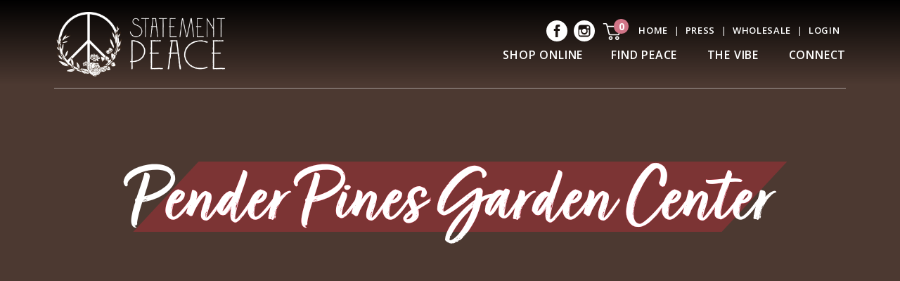

--- FILE ---
content_type: text/html; charset=UTF-8
request_url: https://statementpeace.com/store/pender-pines-garden-center/
body_size: 10912
content:
<!DOCTYPE html>
<html lang="en-US">

<head>
  <meta charset="UTF-8">
  <meta name="viewport" content="width=device-width, initial-scale=1">
  <meta name="facebook-domain-verification" content="8u74wi9wqhjzxjg03lzxlj13ugspo8" />
  <link rel="preconnect" href="https://fonts.gstatic.com">
  <link href="https://fonts.googleapis.com/css2?family=Open+Sans:wght@300;400;600;700&display=swap" rel="stylesheet">
  <title>Pender Pines Garden Center - Statement Peace</title>

<!-- The SEO Framework by Sybre Waaijer -->
<meta name="robots" content="max-snippet:-1,max-image-preview:standard,max-video-preview:-1" />
<link rel="canonical" href="https://statementpeace.com/store/pender-pines-garden-center/" />
<meta property="og:type" content="article" />
<meta property="og:locale" content="en_US" />
<meta property="og:site_name" content="Statement Peace" />
<meta property="og:title" content="Pender Pines Garden Center" />
<meta property="og:url" content="https://statementpeace.com/store/pender-pines-garden-center/" />
<meta property="og:image" content="https://statementpeace.com/wp-content/uploads/2024/08/cropped-icon-white.png" />
<meta property="og:image:width" content="1200" />
<meta property="og:image:height" content="1200" />
<meta property="og:image:alt" content="Statement Peace Icon" />
<meta property="article:published_time" content="2021-11-10T16:54:44+00:00" />
<meta property="article:modified_time" content="2021-11-10T16:54:44+00:00" />
<meta name="twitter:card" content="summary_large_image" />
<meta name="twitter:title" content="Pender Pines Garden Center" />
<meta name="twitter:image" content="https://statementpeace.com/wp-content/uploads/2024/08/cropped-icon-white.png" />
<meta name="twitter:image:alt" content="Statement Peace Icon" />
<script type="application/ld+json">{"@context":"https://schema.org","@graph":[{"@type":"WebSite","@id":"https://statementpeace.com/#/schema/WebSite","url":"https://statementpeace.com/","name":"Statement Peace","description":"Sustainable Wooden Jewelry","inLanguage":"en-US","potentialAction":{"@type":"SearchAction","target":{"@type":"EntryPoint","urlTemplate":"https://statementpeace.com/search/{search_term_string}/"},"query-input":"required name=search_term_string"},"publisher":{"@type":"Organization","@id":"https://statementpeace.com/#/schema/Organization","name":"Statement Peace","url":"https://statementpeace.com/","logo":{"@type":"ImageObject","url":"https://statementpeace.com/wp-content/uploads/2024/08/cropped-icon-white.png","contentUrl":"https://statementpeace.com/wp-content/uploads/2024/08/cropped-icon-white.png","width":1200,"height":1200,"contentSize":"103064"}}},{"@type":"WebPage","@id":"https://statementpeace.com/store/pender-pines-garden-center/","url":"https://statementpeace.com/store/pender-pines-garden-center/","name":"Pender Pines Garden Center - Statement Peace","inLanguage":"en-US","isPartOf":{"@id":"https://statementpeace.com/#/schema/WebSite"},"breadcrumb":{"@type":"BreadcrumbList","@id":"https://statementpeace.com/#/schema/BreadcrumbList","itemListElement":[{"@type":"ListItem","position":1,"item":"https://statementpeace.com/","name":"Statement Peace"},{"@type":"ListItem","position":2,"name":"Pender Pines Garden Center"}]},"potentialAction":{"@type":"ReadAction","target":"https://statementpeace.com/store/pender-pines-garden-center/"},"datePublished":"2021-11-10T16:54:44+00:00","dateModified":"2021-11-10T16:54:44+00:00"}]}</script>
<!-- / The SEO Framework by Sybre Waaijer | 5.31ms meta | 0.42ms boot -->

<link rel='dns-prefetch' href='//ajax.googleapis.com' />
<link rel='dns-prefetch' href='//statementpeace.com' />
<link rel='dns-prefetch' href='//capi-automation.s3.us-east-2.amazonaws.com' />
<link rel='dns-prefetch' href='//cdn.jsdelivr.net' />
<link rel='dns-prefetch' href='//use.typekit.net' />
<style id='wp-img-auto-sizes-contain-inline-css'>
img:is([sizes=auto i],[sizes^="auto," i]){contain-intrinsic-size:3000px 1500px}
/*# sourceURL=wp-img-auto-sizes-contain-inline-css */
</style>
<link rel='stylesheet' id='acfwf-wc-cart-block-integration-css' href='https://statementpeace.com/wp-content/plugins/advanced-coupons-for-woocommerce-free/dist/assets/index-467dde24.css?ver=1766046441' media='all' />
<link rel='stylesheet' id='acfwf-wc-checkout-block-integration-css' href='https://statementpeace.com/wp-content/plugins/advanced-coupons-for-woocommerce-free/dist/assets/index-2a7d8588.css?ver=1766046441' media='all' />
<style id='wp-block-library-inline-css'>
:root{--wp-block-synced-color:#7a00df;--wp-block-synced-color--rgb:122,0,223;--wp-bound-block-color:var(--wp-block-synced-color);--wp-editor-canvas-background:#ddd;--wp-admin-theme-color:#007cba;--wp-admin-theme-color--rgb:0,124,186;--wp-admin-theme-color-darker-10:#006ba1;--wp-admin-theme-color-darker-10--rgb:0,107,160.5;--wp-admin-theme-color-darker-20:#005a87;--wp-admin-theme-color-darker-20--rgb:0,90,135;--wp-admin-border-width-focus:2px}@media (min-resolution:192dpi){:root{--wp-admin-border-width-focus:1.5px}}.wp-element-button{cursor:pointer}:root .has-very-light-gray-background-color{background-color:#eee}:root .has-very-dark-gray-background-color{background-color:#313131}:root .has-very-light-gray-color{color:#eee}:root .has-very-dark-gray-color{color:#313131}:root .has-vivid-green-cyan-to-vivid-cyan-blue-gradient-background{background:linear-gradient(135deg,#00d084,#0693e3)}:root .has-purple-crush-gradient-background{background:linear-gradient(135deg,#34e2e4,#4721fb 50%,#ab1dfe)}:root .has-hazy-dawn-gradient-background{background:linear-gradient(135deg,#faaca8,#dad0ec)}:root .has-subdued-olive-gradient-background{background:linear-gradient(135deg,#fafae1,#67a671)}:root .has-atomic-cream-gradient-background{background:linear-gradient(135deg,#fdd79a,#004a59)}:root .has-nightshade-gradient-background{background:linear-gradient(135deg,#330968,#31cdcf)}:root .has-midnight-gradient-background{background:linear-gradient(135deg,#020381,#2874fc)}:root{--wp--preset--font-size--normal:16px;--wp--preset--font-size--huge:42px}.has-regular-font-size{font-size:1em}.has-larger-font-size{font-size:2.625em}.has-normal-font-size{font-size:var(--wp--preset--font-size--normal)}.has-huge-font-size{font-size:var(--wp--preset--font-size--huge)}.has-text-align-center{text-align:center}.has-text-align-left{text-align:left}.has-text-align-right{text-align:right}.has-fit-text{white-space:nowrap!important}#end-resizable-editor-section{display:none}.aligncenter{clear:both}.items-justified-left{justify-content:flex-start}.items-justified-center{justify-content:center}.items-justified-right{justify-content:flex-end}.items-justified-space-between{justify-content:space-between}.screen-reader-text{border:0;clip-path:inset(50%);height:1px;margin:-1px;overflow:hidden;padding:0;position:absolute;width:1px;word-wrap:normal!important}.screen-reader-text:focus{background-color:#ddd;clip-path:none;color:#444;display:block;font-size:1em;height:auto;left:5px;line-height:normal;padding:15px 23px 14px;text-decoration:none;top:5px;width:auto;z-index:100000}html :where(.has-border-color){border-style:solid}html :where([style*=border-top-color]){border-top-style:solid}html :where([style*=border-right-color]){border-right-style:solid}html :where([style*=border-bottom-color]){border-bottom-style:solid}html :where([style*=border-left-color]){border-left-style:solid}html :where([style*=border-width]){border-style:solid}html :where([style*=border-top-width]){border-top-style:solid}html :where([style*=border-right-width]){border-right-style:solid}html :where([style*=border-bottom-width]){border-bottom-style:solid}html :where([style*=border-left-width]){border-left-style:solid}html :where(img[class*=wp-image-]){height:auto;max-width:100%}:where(figure){margin:0 0 1em}html :where(.is-position-sticky){--wp-admin--admin-bar--position-offset:var(--wp-admin--admin-bar--height,0px)}@media screen and (max-width:600px){html :where(.is-position-sticky){--wp-admin--admin-bar--position-offset:0px}}

/*# sourceURL=wp-block-library-inline-css */
</style><link rel='stylesheet' id='wc-blocks-style-css' href='https://statementpeace.com/wp-content/plugins/woocommerce/assets/client/blocks/wc-blocks.css?ver=wc-10.4.3' media='all' />
<style id='global-styles-inline-css'>
:root{--wp--preset--aspect-ratio--square: 1;--wp--preset--aspect-ratio--4-3: 4/3;--wp--preset--aspect-ratio--3-4: 3/4;--wp--preset--aspect-ratio--3-2: 3/2;--wp--preset--aspect-ratio--2-3: 2/3;--wp--preset--aspect-ratio--16-9: 16/9;--wp--preset--aspect-ratio--9-16: 9/16;--wp--preset--color--black: #000000;--wp--preset--color--cyan-bluish-gray: #abb8c3;--wp--preset--color--white: #ffffff;--wp--preset--color--pale-pink: #f78da7;--wp--preset--color--vivid-red: #cf2e2e;--wp--preset--color--luminous-vivid-orange: #ff6900;--wp--preset--color--luminous-vivid-amber: #fcb900;--wp--preset--color--light-green-cyan: #7bdcb5;--wp--preset--color--vivid-green-cyan: #00d084;--wp--preset--color--pale-cyan-blue: #8ed1fc;--wp--preset--color--vivid-cyan-blue: #0693e3;--wp--preset--color--vivid-purple: #9b51e0;--wp--preset--gradient--vivid-cyan-blue-to-vivid-purple: linear-gradient(135deg,rgb(6,147,227) 0%,rgb(155,81,224) 100%);--wp--preset--gradient--light-green-cyan-to-vivid-green-cyan: linear-gradient(135deg,rgb(122,220,180) 0%,rgb(0,208,130) 100%);--wp--preset--gradient--luminous-vivid-amber-to-luminous-vivid-orange: linear-gradient(135deg,rgb(252,185,0) 0%,rgb(255,105,0) 100%);--wp--preset--gradient--luminous-vivid-orange-to-vivid-red: linear-gradient(135deg,rgb(255,105,0) 0%,rgb(207,46,46) 100%);--wp--preset--gradient--very-light-gray-to-cyan-bluish-gray: linear-gradient(135deg,rgb(238,238,238) 0%,rgb(169,184,195) 100%);--wp--preset--gradient--cool-to-warm-spectrum: linear-gradient(135deg,rgb(74,234,220) 0%,rgb(151,120,209) 20%,rgb(207,42,186) 40%,rgb(238,44,130) 60%,rgb(251,105,98) 80%,rgb(254,248,76) 100%);--wp--preset--gradient--blush-light-purple: linear-gradient(135deg,rgb(255,206,236) 0%,rgb(152,150,240) 100%);--wp--preset--gradient--blush-bordeaux: linear-gradient(135deg,rgb(254,205,165) 0%,rgb(254,45,45) 50%,rgb(107,0,62) 100%);--wp--preset--gradient--luminous-dusk: linear-gradient(135deg,rgb(255,203,112) 0%,rgb(199,81,192) 50%,rgb(65,88,208) 100%);--wp--preset--gradient--pale-ocean: linear-gradient(135deg,rgb(255,245,203) 0%,rgb(182,227,212) 50%,rgb(51,167,181) 100%);--wp--preset--gradient--electric-grass: linear-gradient(135deg,rgb(202,248,128) 0%,rgb(113,206,126) 100%);--wp--preset--gradient--midnight: linear-gradient(135deg,rgb(2,3,129) 0%,rgb(40,116,252) 100%);--wp--preset--font-size--small: 13px;--wp--preset--font-size--medium: 20px;--wp--preset--font-size--large: 36px;--wp--preset--font-size--x-large: 42px;--wp--preset--spacing--20: 0.44rem;--wp--preset--spacing--30: 0.67rem;--wp--preset--spacing--40: 1rem;--wp--preset--spacing--50: 1.5rem;--wp--preset--spacing--60: 2.25rem;--wp--preset--spacing--70: 3.38rem;--wp--preset--spacing--80: 5.06rem;--wp--preset--shadow--natural: 6px 6px 9px rgba(0, 0, 0, 0.2);--wp--preset--shadow--deep: 12px 12px 50px rgba(0, 0, 0, 0.4);--wp--preset--shadow--sharp: 6px 6px 0px rgba(0, 0, 0, 0.2);--wp--preset--shadow--outlined: 6px 6px 0px -3px rgb(255, 255, 255), 6px 6px rgb(0, 0, 0);--wp--preset--shadow--crisp: 6px 6px 0px rgb(0, 0, 0);}:where(.is-layout-flex){gap: 0.5em;}:where(.is-layout-grid){gap: 0.5em;}body .is-layout-flex{display: flex;}.is-layout-flex{flex-wrap: wrap;align-items: center;}.is-layout-flex > :is(*, div){margin: 0;}body .is-layout-grid{display: grid;}.is-layout-grid > :is(*, div){margin: 0;}:where(.wp-block-columns.is-layout-flex){gap: 2em;}:where(.wp-block-columns.is-layout-grid){gap: 2em;}:where(.wp-block-post-template.is-layout-flex){gap: 1.25em;}:where(.wp-block-post-template.is-layout-grid){gap: 1.25em;}.has-black-color{color: var(--wp--preset--color--black) !important;}.has-cyan-bluish-gray-color{color: var(--wp--preset--color--cyan-bluish-gray) !important;}.has-white-color{color: var(--wp--preset--color--white) !important;}.has-pale-pink-color{color: var(--wp--preset--color--pale-pink) !important;}.has-vivid-red-color{color: var(--wp--preset--color--vivid-red) !important;}.has-luminous-vivid-orange-color{color: var(--wp--preset--color--luminous-vivid-orange) !important;}.has-luminous-vivid-amber-color{color: var(--wp--preset--color--luminous-vivid-amber) !important;}.has-light-green-cyan-color{color: var(--wp--preset--color--light-green-cyan) !important;}.has-vivid-green-cyan-color{color: var(--wp--preset--color--vivid-green-cyan) !important;}.has-pale-cyan-blue-color{color: var(--wp--preset--color--pale-cyan-blue) !important;}.has-vivid-cyan-blue-color{color: var(--wp--preset--color--vivid-cyan-blue) !important;}.has-vivid-purple-color{color: var(--wp--preset--color--vivid-purple) !important;}.has-black-background-color{background-color: var(--wp--preset--color--black) !important;}.has-cyan-bluish-gray-background-color{background-color: var(--wp--preset--color--cyan-bluish-gray) !important;}.has-white-background-color{background-color: var(--wp--preset--color--white) !important;}.has-pale-pink-background-color{background-color: var(--wp--preset--color--pale-pink) !important;}.has-vivid-red-background-color{background-color: var(--wp--preset--color--vivid-red) !important;}.has-luminous-vivid-orange-background-color{background-color: var(--wp--preset--color--luminous-vivid-orange) !important;}.has-luminous-vivid-amber-background-color{background-color: var(--wp--preset--color--luminous-vivid-amber) !important;}.has-light-green-cyan-background-color{background-color: var(--wp--preset--color--light-green-cyan) !important;}.has-vivid-green-cyan-background-color{background-color: var(--wp--preset--color--vivid-green-cyan) !important;}.has-pale-cyan-blue-background-color{background-color: var(--wp--preset--color--pale-cyan-blue) !important;}.has-vivid-cyan-blue-background-color{background-color: var(--wp--preset--color--vivid-cyan-blue) !important;}.has-vivid-purple-background-color{background-color: var(--wp--preset--color--vivid-purple) !important;}.has-black-border-color{border-color: var(--wp--preset--color--black) !important;}.has-cyan-bluish-gray-border-color{border-color: var(--wp--preset--color--cyan-bluish-gray) !important;}.has-white-border-color{border-color: var(--wp--preset--color--white) !important;}.has-pale-pink-border-color{border-color: var(--wp--preset--color--pale-pink) !important;}.has-vivid-red-border-color{border-color: var(--wp--preset--color--vivid-red) !important;}.has-luminous-vivid-orange-border-color{border-color: var(--wp--preset--color--luminous-vivid-orange) !important;}.has-luminous-vivid-amber-border-color{border-color: var(--wp--preset--color--luminous-vivid-amber) !important;}.has-light-green-cyan-border-color{border-color: var(--wp--preset--color--light-green-cyan) !important;}.has-vivid-green-cyan-border-color{border-color: var(--wp--preset--color--vivid-green-cyan) !important;}.has-pale-cyan-blue-border-color{border-color: var(--wp--preset--color--pale-cyan-blue) !important;}.has-vivid-cyan-blue-border-color{border-color: var(--wp--preset--color--vivid-cyan-blue) !important;}.has-vivid-purple-border-color{border-color: var(--wp--preset--color--vivid-purple) !important;}.has-vivid-cyan-blue-to-vivid-purple-gradient-background{background: var(--wp--preset--gradient--vivid-cyan-blue-to-vivid-purple) !important;}.has-light-green-cyan-to-vivid-green-cyan-gradient-background{background: var(--wp--preset--gradient--light-green-cyan-to-vivid-green-cyan) !important;}.has-luminous-vivid-amber-to-luminous-vivid-orange-gradient-background{background: var(--wp--preset--gradient--luminous-vivid-amber-to-luminous-vivid-orange) !important;}.has-luminous-vivid-orange-to-vivid-red-gradient-background{background: var(--wp--preset--gradient--luminous-vivid-orange-to-vivid-red) !important;}.has-very-light-gray-to-cyan-bluish-gray-gradient-background{background: var(--wp--preset--gradient--very-light-gray-to-cyan-bluish-gray) !important;}.has-cool-to-warm-spectrum-gradient-background{background: var(--wp--preset--gradient--cool-to-warm-spectrum) !important;}.has-blush-light-purple-gradient-background{background: var(--wp--preset--gradient--blush-light-purple) !important;}.has-blush-bordeaux-gradient-background{background: var(--wp--preset--gradient--blush-bordeaux) !important;}.has-luminous-dusk-gradient-background{background: var(--wp--preset--gradient--luminous-dusk) !important;}.has-pale-ocean-gradient-background{background: var(--wp--preset--gradient--pale-ocean) !important;}.has-electric-grass-gradient-background{background: var(--wp--preset--gradient--electric-grass) !important;}.has-midnight-gradient-background{background: var(--wp--preset--gradient--midnight) !important;}.has-small-font-size{font-size: var(--wp--preset--font-size--small) !important;}.has-medium-font-size{font-size: var(--wp--preset--font-size--medium) !important;}.has-large-font-size{font-size: var(--wp--preset--font-size--large) !important;}.has-x-large-font-size{font-size: var(--wp--preset--font-size--x-large) !important;}
/*# sourceURL=global-styles-inline-css */
</style>

<style id='classic-theme-styles-inline-css'>
/*! This file is auto-generated */
.wp-block-button__link{color:#fff;background-color:#32373c;border-radius:9999px;box-shadow:none;text-decoration:none;padding:calc(.667em + 2px) calc(1.333em + 2px);font-size:1.125em}.wp-block-file__button{background:#32373c;color:#fff;text-decoration:none}
/*# sourceURL=/wp-includes/css/classic-themes.min.css */
</style>
<link rel='stylesheet' id='woocommerce-layout-css' href='https://statementpeace.com/wp-content/plugins/woocommerce/assets/css/woocommerce-layout.css?ver=10.4.3' media='all' />
<link rel='stylesheet' id='woocommerce-smallscreen-css' href='https://statementpeace.com/wp-content/plugins/woocommerce/assets/css/woocommerce-smallscreen.css?ver=10.4.3' media='only screen and (max-width: 768px)' />
<link rel='stylesheet' id='woocommerce-general-css' href='https://statementpeace.com/wp-content/plugins/woocommerce/assets/css/woocommerce.css?ver=10.4.3' media='all' />
<style id='woocommerce-inline-inline-css'>
.woocommerce form .form-row .required { visibility: visible; }
/*# sourceURL=woocommerce-inline-inline-css */
</style>
<link rel='stylesheet' id='fonts-css' href='https://use.typekit.net/zyw0ojs.css' media='all' />
<link rel='stylesheet' id='theme-css-css' href='https://statementpeace.com/wp-content/themes/peace_2025-08-21-17-10/build/bundle.css?ver=2.0' media='all' />
<link rel='stylesheet' id='sv-wc-payment-gateway-payment-form-v5_8_1-css' href='https://statementpeace.com/wp-content/plugins/woocommerce-gateway-authorize-net-cim/vendor/skyverge/wc-plugin-framework/woocommerce/payment-gateway/assets/css/frontend/sv-wc-payment-gateway-payment-form.min.css?ver=5.8.1' media='all' />
<link rel='stylesheet' id='tinyslider-css' href='https://cdn.jsdelivr.net/npm/tiny-slider@2.9.3/dist/tiny-slider.css' media='all' />
<link rel='stylesheet' id='cwginstock_frontend_css-css' href='https://statementpeace.com/wp-content/plugins/back-in-stock-notifier-for-woocommerce/assets/css/frontend.min.css?ver=6.3.0' media='' />
<link rel='stylesheet' id='cwginstock_bootstrap-css' href='https://statementpeace.com/wp-content/plugins/back-in-stock-notifier-for-woocommerce/assets/css/bootstrap.min.css?ver=6.3.0' media='' />
<script src="https://ajax.googleapis.com/ajax/libs/jquery/3.6.0/jquery.min.js" id="jquery-js"></script>
<meta name="generator" content="Advanced Coupons for WooCommerce Free v4.7.1" /><meta name="wwp" content="yes" /><!-- Google site verification - Google for WooCommerce -->
<meta name="google-site-verification" content="fkXIJ0gDBAYYx5sosTqAtpytT5_q09MPPBgzPpcdpsA" />
	<noscript><style>.woocommerce-product-gallery{ opacity: 1 !important; }</style></noscript>
				<script  type="text/javascript">
				!function(f,b,e,v,n,t,s){if(f.fbq)return;n=f.fbq=function(){n.callMethod?
					n.callMethod.apply(n,arguments):n.queue.push(arguments)};if(!f._fbq)f._fbq=n;
					n.push=n;n.loaded=!0;n.version='2.0';n.queue=[];t=b.createElement(e);t.async=!0;
					t.src=v;s=b.getElementsByTagName(e)[0];s.parentNode.insertBefore(t,s)}(window,
					document,'script','https://connect.facebook.net/en_US/fbevents.js');
			</script>
			<!-- WooCommerce Facebook Integration Begin -->
			<script  type="text/javascript">

				fbq('init', '302196670584138', {}, {
    "agent": "woocommerce_6-10.4.3-3.5.15"
});

				document.addEventListener( 'DOMContentLoaded', function() {
					// Insert placeholder for events injected when a product is added to the cart through AJAX.
					document.body.insertAdjacentHTML( 'beforeend', '<div class=\"wc-facebook-pixel-event-placeholder\"></div>' );
				}, false );

			</script>
			<!-- WooCommerce Facebook Integration End -->
			<link rel="modulepreload" href="https://statementpeace.com/wp-content/plugins/advanced-coupons-for-woocommerce-free/dist/common/NoticesPlugin.12346420.js"  /><link rel="modulepreload" href="https://statementpeace.com/wp-content/plugins/advanced-coupons-for-woocommerce-free/dist/common/sanitize.7727159a.js"  /><link rel="modulepreload" href="https://statementpeace.com/wp-content/plugins/advanced-coupons-for-woocommerce-free/dist/common/NoticesPlugin.12346420.js"  /><link rel="modulepreload" href="https://statementpeace.com/wp-content/plugins/advanced-coupons-for-woocommerce-free/dist/common/sanitize.7727159a.js"  /><link rel="icon" href="https://statementpeace.com/wp-content/uploads/2024/08/cropped-icon-white-32x32.png" sizes="32x32" />
<link rel="icon" href="https://statementpeace.com/wp-content/uploads/2024/08/cropped-icon-white-192x192.png" sizes="192x192" />
<link rel="apple-touch-icon" href="https://statementpeace.com/wp-content/uploads/2024/08/cropped-icon-white-180x180.png" />
<meta name="msapplication-TileImage" content="https://statementpeace.com/wp-content/uploads/2024/08/cropped-icon-white-270x270.png" />
    </head>

<body class="wp-singular store-template-default single single-store postid-331870 wp-embed-responsive wp-theme-peace_2025-08-21-17-10 theme-peace_2025-08-21-17-10 woocommerce-no-js pender-pines-garden-center">
  <a href="#main_content" class="sr-only">Skip to main content</a>
  <nav id="menu">
    <div class="mobile-search">
      <form role="search" method="get" action="https://statementpeace.com">
        <label for="mobile_search" class="sr-only">Search</label>
        <input type="search" placeholder="Search" autocomplete="off" autocorrect="off" autocapitalize="off" id="mobile_search" spellcheck="false" name="s" />
      </form>
    </div>
    <div class="menu-inner">
      <section class="menu-section">
        <h4>Menu</h4>
        <ul id="menu-mobile-menu" class="menu-section-list"><li id="menu-item-2687" class="menu-item menu-item-type-post_type menu-item-object-page menu-item-home menu-item-2687"><a href="https://statementpeace.com/">Home</a></li>
<li id="menu-item-2688" class="nmr-wholesale_customer menu-item menu-item-type-post_type menu-item-object-page menu-item-has-children menu-item-2688"><a href="https://statementpeace.com/shop/">Shop Vibes</a>
<ul class="sub-menu">
	<li id="menu-item-336912" class="menu-item menu-item-type-taxonomy menu-item-object-product_cat menu-item-336912"><a href="https://statementpeace.com/product-category/apparel/">Hats</a></li>
	<li id="menu-item-2994" class="menu-item menu-item-type-taxonomy menu-item-object-product_cat menu-item-2994"><a href="https://statementpeace.com/product-category/keychains/">Keychains</a></li>
	<li id="menu-item-336878" class="menu-item menu-item-type-taxonomy menu-item-object-product_cat menu-item-336878"><a href="https://statementpeace.com/product-category/bags/">Bags</a></li>
	<li id="menu-item-330601" class="menu-item menu-item-type-taxonomy menu-item-object-product_cat menu-item-330601"><a href="https://statementpeace.com/product-category/bracelets/">Bracelets</a></li>
	<li id="menu-item-2990" class="menu-item menu-item-type-taxonomy menu-item-object-product_cat menu-item-2990"><a href="https://statementpeace.com/product-category/earrings/">Earrings</a></li>
	<li id="menu-item-337171" class="menu-item menu-item-type-taxonomy menu-item-object-product_cat menu-item-337171"><a href="https://statementpeace.com/product-category/hair-peace/">Hair Peace</a></li>
	<li id="menu-item-335083" class="menu-item menu-item-type-taxonomy menu-item-object-product_cat menu-item-has-children menu-item-335083"><a href="https://statementpeace.com/product-category/smell-the-vibes/">Sacred Scents</a>
	<ul class="sub-menu">
		<li id="menu-item-336303" class="menu-item menu-item-type-taxonomy menu-item-object-product_cat menu-item-336303"><a href="https://statementpeace.com/product-category/smell-the-vibes/sacred-scents/">Sacred Scents</a></li>
		<li id="menu-item-2991" class="menu-item menu-item-type-taxonomy menu-item-object-product_cat menu-item-2991"><a href="https://statementpeace.com/product-category/smell-the-vibes/mantra-santo/">Mantra Santo</a></li>
	</ul>
</li>
</ul>
</li>
<li id="menu-item-2690" class="menu-item menu-item-type-post_type menu-item-object-page menu-item-2690"><a href="https://statementpeace.com/locations/">Find Peace</a></li>
<li id="menu-item-2691" class="menu-item menu-item-type-post_type menu-item-object-page menu-item-2691"><a href="https://statementpeace.com/our-vibe/">The Vibe</a></li>
<li id="menu-item-331859" class="menu-item menu-item-type-post_type menu-item-object-page current_page_parent menu-item-331859"><a href="https://statementpeace.com/press/">Press</a></li>
<li id="menu-item-2692" class="menu-item menu-item-type-post_type menu-item-object-page menu-item-2692"><a href="https://statementpeace.com/wholesale-ordering/">Wholesale</a></li>
<li id="menu-item-2689" class="menu-item menu-item-type-post_type menu-item-object-page menu-item-2689"><a href="https://statementpeace.com/connect/">Connect</a></li>
<li id="menu-item-331555" class="menu-item menu-item-type-post_type menu-item-object-page menu-item-331555"><a href="https://statementpeace.com/my-account/">My account</a></li>
<li id="menu-item-2693" class="menu-item menu-item-type-post_type menu-item-object-page menu-item-2693"><a href="https://statementpeace.com/cart/">Cart</a></li>
<li id="menu-item-337153" class="menu-item menu-item-type-taxonomy menu-item-object-product_cat menu-item-337153"><a href="https://statementpeace.com/product-category/keychains/">Keychains</a></li>
</ul>      </section>
      <section class="menu-section">
        <h4>Get in touch</h4>
        <p>Submit the form on the <a style="display: inline;text-transform: none;text-decoration: none;color: #3a66a5;" href="/contact/">contact page</a>, or reach out using one of
          the methods below.</p>
                <ul class="mm-contact">
                    <li class="mm-email">
            <a href="mailto:info@statementpeace.com">
              info@statementpeace.com            </a>
          </li>
                                      </ul>
      </section>
    </div>
  </nav>

  <section id="navbar_container">
  <div class="navbar-wrap" id="navbar_wrap">
        <div class="main">
      <div class="inner-wrap">
        <nav class="navbar">
          <a href="https://statementpeace.com" class="logo-link">
          <span class="sr-only">Home</span>
          <img src="https://statementpeace.com/wp-content/themes/peace_2025-08-21-17-10/assets/images/logo-sp-new.png" alt="Statement Peace Logo">
          </a>
          <div class="navbar-right">
            <div class="navbar-top">
            
<div class="social-links">
  <div class="footer-social-icons">
        <a href="https://www.facebook.com/wearstatementpeace" target="_blank" rel="noopener" class="social-icon">
      <svg viewBox="0 0 486.39 486.39">
        <path
          d="M243.2 0C108.9 0 0 108.9 0 243.2s108.9 243.2 243.2 243.2 243.2-108.9 243.2-243.2C486.4 108.86 377.5 0 243.2 0zm62.86 243.16l-39.85.03-.02 145.9h-54.7V243.2h-36.47v-50.28l36.5-.03-.07-29.62c0-41.04 11.12-66 59.43-66h40.25v50.3h-25.16c-18.82 0-19.73 7.03-19.73 20.13l-.05 25.18h45.23l-5.32 50.28z" />
      </svg>
      <span class="sr-only">Facebook profile</span>
    </a>
                    <a href="https://instagram.com/statement_peace" target="_blank" rel="noopener" class="social-icon">
      <svg version="1" viewBox="0 0 50 50">
        <path d="M25 30a5 5 0 0 0 0-10 5 5 0 0 0 0 10z" />
        <path d="M36 19v-5h-5v5z" />
        <path d="M25 0a25 25 0 1 0 0 50 25 25 0 0 0 0-50zm14 22v11c0 3-3 6-6 6H16c-3 0-5-3-5-6V16c0-3 2-5 5-5h17c3 0 6 2 6 5v6z" />
        <path d="M33 25a8 8 0 1 1-15-3h-5v11c0 2 2 3 3 3h17c2 0 3-1 3-3V22h-4l1 3z" /></svg>
      <span class="sr-only">Instagram profile</span>
    </a>
    
  </div>
</div>            <div class="my-cart">
                        
              <a href="/cart">
              <span class="cart-count">0</span>
              <svg x="0px" y="0px" viewBox="0 0 100 96.6" style="enable-background:new 0 0 100 96.6;" xml:space="preserve">
                <g id="Layer_2"></g>
                <g id="Layer_1">
                  <g>
                    <path d="M95.4,23.7c-1.8-2.3-4.6-3.7-7.5-3.7H27l-1.9-7.4c-1.1-4.3-4.9-7.3-9.3-7.3H5.6c-1.7,0-3.1,1.4-3.1,3.1s1.4,3.1,3.1,3.1
                      h10.2c1.5,0,2.8,1,3.2,2.5l12.2,48.6c1.1,4.3,4.9,7.3,9.3,7.3h39.9c4.4,0,8.3-3,9.3-7.3l7.5-30.8C97.9,29,97.3,26,95.4,23.7z
                      M91.1,30.4l-7.5,30.8c-0.4,1.5-1.7,2.5-3.2,2.5H40.5c-1.5,0-2.8-1-3.2-2.5l-8.7-34.9h59.3c1,0,2,0.5,2.6,1.3
                      C91.1,28.4,91.4,29.4,91.1,30.4z"/>
                    <path d="M42.6,73.9c-5.7,0-10.4,4.7-10.4,10.4c0,5.7,4.7,10.4,10.4,10.4S53,90,53,84.3C53,78.6,48.3,73.9,42.6,73.9z M42.6,88.4
                      c-2.3,0-4.1-1.8-4.1-4.1c0-2.3,1.8-4.1,4.1-4.1s4.1,1.8,4.1,4.1C46.7,86.5,44.8,88.4,42.6,88.4z"/>
                    <path d="M77,73.9c-5.7,0-10.4,4.7-10.4,10.4c0,5.7,4.7,10.4,10.4,10.4c5.7,0,10.4-4.7,10.4-10.4C87.3,78.6,82.7,73.9,77,73.9z
                      M77,88.4c-2.3,0-4.1-1.8-4.1-4.1c0-2.3,1.8-4.1,4.1-4.1c2.3,0,4.1,1.8,4.1,4.1C81.1,86.5,79.2,88.4,77,88.4z"/>
                  </g>
                </g>
              </svg>
              </a>
            </div>
            <ul class="top-strip">
            <li><a href="https://statementpeace.com/">Home</a></li><li><a href="https://statementpeace.com/press/">Press</a></li><li><a href="https://statementpeace.com/wholesale-ordering/">Wholesale</a></li><li class="login"><a href="/wholesale">Login</a></li>              </ul>           

            </div>
            <ul id="menu-main-navigation" class="header-links"><li id="menu-item-350" class="nmr-wholesale_customer nmr-ritz-wholesale menu-item menu-item-type-post_type menu-item-object-page menu-item-has-children menu-item-350"><a href="https://statementpeace.com/shop/">Shop Online</a>
<ul class="sub-menu">
	<li id="menu-item-355" class="menu-item menu-item-type-taxonomy menu-item-object-product_cat menu-item-355"><a href="https://statementpeace.com/product-category/apparel/" title="Apparel">Hats</a></li>
	<li id="menu-item-336874" class="menu-item menu-item-type-taxonomy menu-item-object-product_cat menu-item-336874"><a href="https://statementpeace.com/product-category/bags/">Bags</a></li>
	<li id="menu-item-330600" class="menu-item menu-item-type-taxonomy menu-item-object-product_cat menu-item-330600"><a href="https://statementpeace.com/product-category/bracelets/" title="Wristlets">Bracelets</a></li>
	<li id="menu-item-357" class="menu-item menu-item-type-taxonomy menu-item-object-product_cat menu-item-357"><a href="https://statementpeace.com/product-category/earrings/">Earrings</a></li>
	<li id="menu-item-337172" class="menu-item menu-item-type-taxonomy menu-item-object-product_cat menu-item-337172"><a href="https://statementpeace.com/product-category/hair-peace/">Hair Peace</a></li>
	<li id="menu-item-361" class="menu-item menu-item-type-taxonomy menu-item-object-product_cat menu-item-361"><a href="https://statementpeace.com/product-category/keychains/" title="Sustainable Keychains">Keychains</a></li>
	<li id="menu-item-335080" class="menu-item menu-item-type-taxonomy menu-item-object-product_cat menu-item-has-children menu-item-335080"><a href="https://statementpeace.com/product-category/smell-the-vibes/">Sacred Scents</a>
	<ul class="sub-menu">
		<li id="menu-item-336304" class="menu-item menu-item-type-taxonomy menu-item-object-product_cat menu-item-336304"><a href="https://statementpeace.com/product-category/smell-the-vibes/sacred-scents/">Sacred Scents</a></li>
		<li id="menu-item-358" class="menu-item menu-item-type-taxonomy menu-item-object-product_cat menu-item-358"><a href="https://statementpeace.com/product-category/smell-the-vibes/mantra-santo/">Mantra Santo</a></li>
	</ul>
</li>
</ul>
</li>
<li id="menu-item-352" class="menu-item menu-item-type-post_type menu-item-object-page menu-item-352"><a href="https://statementpeace.com/locations/">Find Peace</a></li>
<li id="menu-item-354" class="menu-item menu-item-type-post_type menu-item-object-page menu-item-354"><a href="https://statementpeace.com/our-vibe/" title="Our Vibe">The Vibe</a></li>
<li id="menu-item-351" class="menu-item menu-item-type-post_type menu-item-object-page menu-item-351"><a href="https://statementpeace.com/connect/">Connect</a></li>
</ul>          </div>
          <a href="#" id="toggle_nav" class="toggle-nav"><i class="hamburger">
                <div></div>
                <div></div>
                <div></div>
              </i><span class="sr-only">Toggle mobile menu</span></a>
        </nav>
      </div>
    </div>
  </div>
</section>

  <section class="hero">
    <div class="hero-background-image" style="background-image: url()"></div>
    <div class='main'>
      <div class='inner-wrap'>
        <h1>Pender Pines Garden Center</h1>
      </div>
    </div>
  </section>

<main id="main_content" class="main-content-wrap">
  <div class="main">
    <div class="inner-wrap">
      <!-- sidebar layout
					<div class="page-default-content sidebar-layout clearfix">
						<article class="main-content">
													</article>
											</div> -->
      <div class="page-default-content">
              </div>
    </div>
  </div>
</main>


<footer id="footer">
  <div class="footer-main">
    <div class="main">
      <div class="inner-wrap">
        <div class="footer-info">
          <div>
            <a href="https://statementpeace.com">
              <img src="https://statementpeace.com/wp-content/themes/peace_2025-08-21-17-10/assets/images/logo-vertical.png" alt="Statement Peace Logo">
            </a>
            
<div class="social-links">
  <div class="footer-social-icons">
        <a href="https://www.facebook.com/wearstatementpeace" target="_blank" rel="noopener" class="social-icon">
      <svg viewBox="0 0 486.39 486.39">
        <path
          d="M243.2 0C108.9 0 0 108.9 0 243.2s108.9 243.2 243.2 243.2 243.2-108.9 243.2-243.2C486.4 108.86 377.5 0 243.2 0zm62.86 243.16l-39.85.03-.02 145.9h-54.7V243.2h-36.47v-50.28l36.5-.03-.07-29.62c0-41.04 11.12-66 59.43-66h40.25v50.3h-25.16c-18.82 0-19.73 7.03-19.73 20.13l-.05 25.18h45.23l-5.32 50.28z" />
      </svg>
      <span class="sr-only">Facebook profile</span>
    </a>
                    <a href="https://instagram.com/statement_peace" target="_blank" rel="noopener" class="social-icon">
      <svg version="1" viewBox="0 0 50 50">
        <path d="M25 30a5 5 0 0 0 0-10 5 5 0 0 0 0 10z" />
        <path d="M36 19v-5h-5v5z" />
        <path d="M25 0a25 25 0 1 0 0 50 25 25 0 0 0 0-50zm14 22v11c0 3-3 6-6 6H16c-3 0-5-3-5-6V16c0-3 2-5 5-5h17c3 0 6 2 6 5v6z" />
        <path d="M33 25a8 8 0 1 1-15-3h-5v11c0 2 2 3 3 3h17c2 0 3-1 3-3V22h-4l1 3z" /></svg>
      <span class="sr-only">Instagram profile</span>
    </a>
    
  </div>
</div>
                                      <p><strong>Email:</strong> <a href="mailto:info@statementpeace.com">info@statementpeace.com</a></p>
                                  </div>
        </div>
        <div class="footer-links">
          <div>
            <h4>Categories</h4>
            <ul id="menu-categories-footer" class=""><li id="menu-item-2642" class="menu-item menu-item-type-taxonomy menu-item-object-product_cat menu-item-2642"><a href="https://statementpeace.com/product-category/apparel/">Hats</a></li>
<li id="menu-item-2644" class="menu-item menu-item-type-taxonomy menu-item-object-product_cat menu-item-2644"><a href="https://statementpeace.com/product-category/earrings/">Earrings</a></li>
<li id="menu-item-334602" class="menu-item menu-item-type-taxonomy menu-item-object-product_cat menu-item-334602"><a href="https://statementpeace.com/product-category/bracelets/">Bracelets</a></li>
<li id="menu-item-337151" class="menu-item menu-item-type-taxonomy menu-item-object-product_cat menu-item-337151"><a href="https://statementpeace.com/product-category/keychains/">Keychains</a></li>
<li id="menu-item-336781" class="menu-item menu-item-type-taxonomy menu-item-object-product_cat menu-item-336781"><a href="https://statementpeace.com/product-category/smell-the-vibes/">Sacred Scents</a></li>
</ul>          </div>
          <div>
            <h4>Miscellaneous</h4>
            <ul id="menu-miscellaneous-footer" class=""><li id="menu-item-2649" class="menu-item menu-item-type-post_type menu-item-object-page menu-item-2649"><a href="https://statementpeace.com/locations/">Find Peace</a></li>
<li id="menu-item-331860" class="menu-item menu-item-type-post_type menu-item-object-page current_page_parent menu-item-331860"><a href="https://statementpeace.com/press/">Press</a></li>
<li id="menu-item-2655" class="menu-item menu-item-type-post_type menu-item-object-page menu-item-2655"><a href="https://statementpeace.com/connect/">Connect</a></li>
<li id="menu-item-2662" class="menu-item menu-item-type-post_type menu-item-object-page menu-item-2662"><a href="https://statementpeace.com/privacy-policy/">Privacy Policy</a></li>
<li id="menu-item-2664" class="menu-item menu-item-type-post_type menu-item-object-page menu-item-2664"><a href="https://statementpeace.com/shipping-policy/">Shipping/Return Policy</a></li>
</ul>          </div>
          <div>
            <h4>Shop Online</h4>
            <ul id="menu-shop-online-footer" class=""><li id="menu-item-2651" class="menu-item menu-item-type-post_type menu-item-object-page menu-item-2651"><a href="https://statementpeace.com/shop/">Shop</a></li>
<li id="menu-item-2652" class="menu-item menu-item-type-post_type menu-item-object-page menu-item-2652"><a href="https://statementpeace.com/wholesale-ordering/">Wholesale Ordering</a></li>
<li id="menu-item-2653" class="menu-item menu-item-type-post_type menu-item-object-page menu-item-2653"><a href="https://statementpeace.com/cart/">Cart</a></li>
<li id="menu-item-2654" class="menu-item menu-item-type-post_type menu-item-object-page menu-item-2654"><a href="https://statementpeace.com/my-account/">My account</a></li>
</ul>          </div>

        </div>
      </div>
    </div>
  </div>
  <div class="footer-bottom">
    <div class='main'>
      <div class='inner-wrap'>
        <p translate="no">Copyright &copy; 2026 Statement Peace. All Rights Reserved.</p>
        <p>
          <a class="boost-link" target="_blank" rel="noopener" href="//andybz.com" translate="no">Built by <strong>Andy</strong>BZ</a>
        </p>
      </div>
    </div>
  </div>
</footer>

<!-- conditional polyfills for svelte -->
<script>
  if (!('customElements' in window)) {
    window.requestAnimationFrame = window.requestAnimationFrame.bind(window);
    window.setTimeout = window.setTimeout.bind(window);
    document.write(
    '<script src="https://cdn.jsdelivr.net/combine/npm/promise-polyfill@8.1.0/dist/polyfill.min.js,npm/classlist-polyfill@1.2.0/src/index.js,npm/mdn-polyfills@5.19.0/Array.prototype.fill.js,npm/@webcomponents/webcomponentsjs@2.4.1/webcomponents-bundle.min.js"><\/script>'
    )
  }
</script>

<script type="speculationrules">
{"prefetch":[{"source":"document","where":{"and":[{"href_matches":"/*"},{"not":{"href_matches":["/wp-*.php","/wp-admin/*","/wp-content/uploads/*","/wp-content/*","/wp-content/plugins/*","/wp-content/themes/peace_2025-08-21-17-10/*","/*\\?(.+)"]}},{"not":{"selector_matches":"a[rel~=\"nofollow\"]"}},{"not":{"selector_matches":".no-prefetch, .no-prefetch a"}}]},"eagerness":"conservative"}]}
</script>
			<!-- Facebook Pixel Code -->
			<noscript>
				<img
					height="1"
					width="1"
					style="display:none"
					alt="fbpx"
					src="https://www.facebook.com/tr?id=302196670584138&ev=PageView&noscript=1"
				/>
			</noscript>
			<!-- End Facebook Pixel Code -->
				<script>
		(function () {
			var c = document.body.className;
			c = c.replace(/woocommerce-no-js/, 'woocommerce-js');
			document.body.className = c;
		})();
	</script>
	<script id="theme-js-js-extra">
var login_form_object = {"ajaxUrl":"https://statementpeace.com/wp-admin/admin-ajax.php","loadingMessage":"Checking credentials...","lostPassUrl":"https://statementpeace.com/my-account/lost-password/"};
var modal_object = {"logoSrc":"https://statementpeace.com/wp-content/themes/peace_2025-08-21-17-10/assets/images/logo_header.jpg","logoAddToCart":"https://statementpeace.com/wp-content/themes/peace_2025-08-21-17-10/assets/images/logo_header.jpg"};
//# sourceURL=theme-js-js-extra
</script>
<script src="https://statementpeace.com/wp-content/themes/peace_2025-08-21-17-10/build/bundle.js?ver=2.0" id="theme-js-js"></script>
<script src="https://statementpeace.com/wp-content/plugins/woocommerce/assets/js/sourcebuster/sourcebuster.min.js?ver=10.4.3" id="sourcebuster-js-js"></script>
<script id="wc-order-attribution-js-extra">
var wc_order_attribution = {"params":{"lifetime":1.0e-5,"session":30,"base64":false,"ajaxurl":"https://statementpeace.com/wp-admin/admin-ajax.php","prefix":"wc_order_attribution_","allowTracking":true},"fields":{"source_type":"current.typ","referrer":"current_add.rf","utm_campaign":"current.cmp","utm_source":"current.src","utm_medium":"current.mdm","utm_content":"current.cnt","utm_id":"current.id","utm_term":"current.trm","utm_source_platform":"current.plt","utm_creative_format":"current.fmt","utm_marketing_tactic":"current.tct","session_entry":"current_add.ep","session_start_time":"current_add.fd","session_pages":"session.pgs","session_count":"udata.vst","user_agent":"udata.uag"}};
//# sourceURL=wc-order-attribution-js-extra
</script>
<script src="https://statementpeace.com/wp-content/plugins/woocommerce/assets/js/frontend/order-attribution.min.js?ver=10.4.3" id="wc-order-attribution-js"></script>
<script src="https://capi-automation.s3.us-east-2.amazonaws.com/public/client_js/capiParamBuilder/clientParamBuilder.bundle.js" id="facebook-capi-param-builder-js"></script>
<script id="facebook-capi-param-builder-js-after">
if (typeof clientParamBuilder !== "undefined") {
					clientParamBuilder.processAndCollectAllParams(window.location.href);
				}
//# sourceURL=facebook-capi-param-builder-js-after
</script>
<script src="https://statementpeace.com/wp-content/plugins/woocommerce/assets/js/jquery-payment/jquery.payment.min.js?ver=3.0.0-wc.10.4.3" id="wc-jquery-payment-js" data-wp-strategy="defer"></script>
<script id="sv-wc-payment-gateway-payment-form-v5_8_1-js-extra">
var sv_wc_payment_gateway_payment_form_params = {"card_number_missing":"Card number is missing","card_number_invalid":"Card number is invalid","card_number_digits_invalid":"Card number is invalid (only digits allowed)","card_number_length_invalid":"Card number is invalid (wrong length)","cvv_missing":"Card security code is missing","cvv_digits_invalid":"Card security code is invalid (only digits are allowed)","cvv_length_invalid":"Card security code is invalid (must be 3 or 4 digits)","card_exp_date_invalid":"Card expiration date is invalid","check_number_digits_invalid":"Check Number is invalid (only digits are allowed)","check_number_missing":"Check Number is missing","drivers_license_state_missing":"Drivers license state is missing","drivers_license_number_missing":"Drivers license number is missing","drivers_license_number_invalid":"Drivers license number is invalid","account_number_missing":"Account Number is missing","account_number_invalid":"Account Number is invalid (only digits are allowed)","account_number_length_invalid":"Account number is invalid (must be between 5 and 17 digits)","routing_number_missing":"Routing Number is missing","routing_number_digits_invalid":"Routing Number is invalid (only digits are allowed)","routing_number_length_invalid":"Routing number is invalid (must be 9 digits)"};
//# sourceURL=sv-wc-payment-gateway-payment-form-v5_8_1-js-extra
</script>
<script src="https://statementpeace.com/wp-content/plugins/woocommerce-gateway-authorize-net-cim/vendor/skyverge/wc-plugin-framework/woocommerce/payment-gateway/assets/js/frontend/sv-wc-payment-gateway-payment-form.min.js?ver=5.8.1" id="sv-wc-payment-gateway-payment-form-v5_8_1-js"></script>
<script src="https://statementpeace.com/wp-content/plugins/woocommerce-gateway-authorize-net-cim/assets/js/frontend/wc-authorize-net-cim.min.js?ver=3.3.1" id="wc-authorize-net-cim-js"></script>
<script src="https://cdn.jsdelivr.net/npm/tiny-slider@2.9.2/dist/tiny-slider.min.js" id="tiny-slider-js"></script>
<script src="https://statementpeace.com/wp-content/plugins/woocommerce/assets/js/jquery-blockui/jquery.blockUI.min.js?ver=2.7.0-wc.10.4.3" id="wc-jquery-blockui-js" data-wp-strategy="defer"></script>
<script id="cwginstock_js-js-extra">
var cwginstock = {"ajax_url":"https://statementpeace.com/wp-admin/admin-ajax.php","default_ajax_url":"https://statementpeace.com/wp-admin/admin-ajax.php","security":"13cd3ca561","user_id":"0","security_error":"Something went wrong, please try after sometime","empty_name":"Name cannot be empty","empty_quantity":"Quantity cannot be empty","empty_email":"Email Address cannot be empty","invalid_email":"Please enter valid Email Address","is_popup":"no","phone_field":"2","phone_field_error":["Please enter valid Phone Number","Please enter valid Phone Number","Phone number is too short","Phone number is too long","Please enter valid Phone Number"],"is_phone_field_optional":"2","is_quantity_field_optional":"2","hide_country_placeholder":"2","default_country_code":"","custom_country_placeholder":"","get_bot_type":"recaptcha","enable_recaptcha":"2","recaptcha_site_key":"","enable_recaptcha_verify":"2","recaptcha_secret_present":"no","is_v3_recaptcha":"no","enable_turnstile":"2","turnstile_site_key":""};
//# sourceURL=cwginstock_js-js-extra
</script>
<script src="https://statementpeace.com/wp-content/plugins/back-in-stock-notifier-for-woocommerce/assets/js/frontend-dev.min.js?ver=6.3.0" id="cwginstock_js-js"></script>
<script src="https://statementpeace.com/wp-content/plugins/back-in-stock-notifier-for-woocommerce/assets/js/sweetalert2.min.js?ver=6.3.0" id="sweetalert2-js"></script>
<script src="https://statementpeace.com/wp-content/plugins/back-in-stock-notifier-for-woocommerce/assets/js/cwg-popup.min.js?ver=6.3.0" id="cwginstock_popup-js"></script>
<!-- WooCommerce JavaScript -->
<script type="text/javascript">
jQuery(function($) { 
/* WooCommerce Facebook Integration Event Tracking */
fbq('set', 'agent', 'woocommerce_6-10.4.3-3.5.15', '302196670584138');
fbq('track', 'PageView', {
    "source": "woocommerce_6",
    "version": "10.4.3",
    "pluginVersion": "3.5.15",
    "user_data": {}
}, {
    "eventID": "5160a4be-81d7-4ebf-ac2a-32e83d16cdc7"
});
 });
</script>

<!-- Global site tag (gtag.js) - Google Analytics -->
<script async src="https://www.googletagmanager.com/gtag/js?id=G-35FY3ZBME2"></script>
<script>
  window.dataLayer = window.dataLayer || [];
  function gtag(){dataLayer.push(arguments);}
  gtag('js', new Date());

  gtag('config', 'G-35FY3ZBME2');
</script></body>
</html>

<!--
Performance optimized by W3 Total Cache. Learn more: https://www.boldgrid.com/w3-total-cache/?utm_source=w3tc&utm_medium=footer_comment&utm_campaign=free_plugin

Object Caching 282/307 objects using Redis
Page Caching using Redis 
Database Caching using Redis (Request-wide modification query)

Served from: _ @ 2026-01-15 09:59:52 by W3 Total Cache
-->

--- FILE ---
content_type: application/javascript
request_url: https://statementpeace.com/wp-content/themes/peace_2025-08-21-17-10/build/bundle.js?ver=2.0
body_size: 32837
content:
!function(){"use strict";function t(t){return""+t.charAt(0).toLowerCase()+t.replace(/[\W_]/g,"|").split("|").map((function(t){return""+t.charAt(0).toUpperCase()+t.slice(1)})).join("").slice(1)}var n=function(t){this.routes=t};function e(){}n.prototype.fire=function(t,n,e){void 0===n&&(n="init");var o=""!==t&&this.routes[t]&&"function"==typeof this.routes[t][n];o&&this.routes[t][n](e)},n.prototype.loadEvents=function(){var n=this;this.fire("common"),document.body.className.toLowerCase().replace(/-/g,"_").split(/\s+/).map(t).forEach((function(t){n.fire(t),n.fire(t,"finalize")})),this.fire("common","finalize")};var o=function(t){return t};function i(t,n){for(var e in n)t[e]=n[e];return t}function r(t){return t()}function a(){return Object.create(null)}function u(t){t.forEach(r)}function c(t){return"function"==typeof t}function s(t,n){return t!=t?n==n:t!==n||t&&"object"==typeof t||"function"==typeof t}function l(t,n){return t!=t?n==n:t!==n}function f(t,n,o){t.$$.on_destroy.push(function(t){for(var n=[],o=arguments.length-1;o-- >0;)n[o]=arguments[o+1];if(null==t)return e;var i=t.subscribe.apply(t,n);return i.unsubscribe?function(){return i.unsubscribe()}:i}(n,o))}function d(t,n,e,o){return t[1]&&o?i(e.ctx.slice(),t[1](o(n))):e.ctx}function p(t,n,e,o,i,r,a){var u=function(t,n,e,o){if(t[2]&&o){var i=t[2](o(e));if(void 0===n.dirty)return i;if("object"==typeof i){for(var r=[],a=Math.max(n.dirty.length,i.length),u=0;u<a;u+=1)r[u]=n.dirty[u]|i[u];return r}return n.dirty|i}return n.dirty}(n,o,i,r);if(u){var c=d(n,e,o,a);t.p(c,u)}}function v(t,n,e){return void 0===e&&(e=n),t.set(e),n}var m="undefined"!=typeof window,h=m?function(){return window.performance.now()}:function(){return Date.now()},g=m?function(t){return requestAnimationFrame(t)}:e,y=new Set;function b(t){y.forEach((function(n){n.c(t)||(y.delete(n),n.f())})),0!==y.size&&g(b)}function x(t){var n;return 0===y.size&&g(b),{promise:new Promise((function(e){y.add(n={c:t,f:e})})),abort:function(){y.delete(n)}}}function w(t,n){t.appendChild(n)}function C(t,n,e){t.insertBefore(n,e||null)}function E(t){t.parentNode.removeChild(t)}function T(t){return document.createElement(t)}function k(t){return document.createTextNode(t)}function M(){return k(" ")}function A(t,n,e,o){return t.addEventListener(n,e,o),function(){return t.removeEventListener(n,e,o)}}function _(t,n,e){null==e?t.removeAttribute(n):t.getAttribute(n)!==e&&t.setAttribute(n,e)}function S(t,n){n=""+n,t.wholeText!==n&&(t.data=n)}function O(t,n){t.value=null==n?"":n}function N(t,n,e,o){t.style.setProperty(n,e,o?"important":"")}function H(t,n,e){t.classList[e?"add":"remove"](n)}function B(t,n){var e=document.createEvent("CustomEvent");return e.initCustomEvent(t,!1,!1,n),e}var D,I=new Set,z=0;function R(t,n,e,o,i,r,a,u){void 0===u&&(u=0);for(var c=16.666/o,s="{\n",l=0;l<=1;l+=c){var f=n+(e-n)*r(l);s+=100*l+"%{"+a(f,1-f)+"}\n"}var d=s+"100% {"+a(e,1-e)+"}\n}",p="__svelte_"+function(t){for(var n=5381,e=t.length;e--;)n=(n<<5)-n^t.charCodeAt(e);return n>>>0}(d)+"_"+u,v=t.ownerDocument;I.add(v);var m=v.__svelte_stylesheet||(v.__svelte_stylesheet=v.head.appendChild(T("style")).sheet),h=v.__svelte_rules||(v.__svelte_rules={});h[p]||(h[p]=!0,m.insertRule("@keyframes "+p+" "+d,m.cssRules.length));var g=t.style.animation||"";return t.style.animation=(g?g+", ":"")+p+" "+o+"ms linear "+i+"ms 1 both",z+=1,p}function P(t,n){var e=(t.style.animation||"").split(", "),o=e.filter(n?function(t){return t.indexOf(n)<0}:function(t){return-1===t.indexOf("__svelte")}),i=e.length-o.length;i&&(t.style.animation=o.join(", "),(z-=i)||g((function(){z||(I.forEach((function(t){for(var n=t.__svelte_stylesheet,e=n.cssRules.length;e--;)n.deleteRule(e);t.__svelte_rules={}})),I.clear())})))}function j(t){D=t}function W(){if(!D)throw new Error("Function called outside component initialization");return D}function q(t){W().$$.on_mount.push(t)}var F=[],Y=[],V=[],X=[],G=Promise.resolve(),U=!1;function Q(t){V.push(t)}var Z,K=!1,J=new Set;function tt(){if(!K){K=!0;do{for(var t=0;t<F.length;t+=1){var n=F[t];j(n),nt(n.$$)}for(j(null),F.length=0;Y.length;)Y.pop()();for(var e=0;e<V.length;e+=1){var o=V[e];J.has(o)||(J.add(o),o())}V.length=0}while(F.length);for(;X.length;)X.pop()();U=!1,K=!1,J.clear()}}function nt(t){if(null!==t.fragment){t.update(),u(t.before_update);var n=t.dirty;t.dirty=[-1],t.fragment&&t.fragment.p(t.ctx,n),t.after_update.forEach(Q)}}function et(){return Z||(Z=Promise.resolve()).then((function(){Z=null})),Z}function ot(t,n,e){t.dispatchEvent(B((n?"intro":"outro")+e))}var it,rt=new Set;function at(t,n){t&&t.i&&(rt.delete(t),t.i(n))}function ut(t,n,e,o){if(t&&t.o){if(rt.has(t))return;rt.add(t),it.c.push((function(){rt.delete(t),o&&(e&&t.d(1),o())})),t.o(n)}}var ct={duration:0};function st(t,n,i,r){var a=n(t,i),s=r?0:1,l=null,f=null,d=null;function p(){d&&P(t,d)}function v(t,n){var e=t.b-s;return n*=Math.abs(e),{a:s,b:t.b,d:e,duration:n,start:t.start,end:t.start+n,group:t.group}}function m(n){var i=a||ct,r=i.delay;void 0===r&&(r=0);var c=i.duration;void 0===c&&(c=300);var m=i.easing;void 0===m&&(m=o);var g=i.tick;void 0===g&&(g=e);var y=i.css,b={start:h()+r,b:n};n||(b.group=it,it.r+=1),l||f?f=b:(y&&(p(),d=R(t,s,n,c,r,m,y)),n&&g(0,1),l=v(b,c),Q((function(){return ot(t,n,"start")})),x((function(n){if(f&&n>f.start&&(l=v(f,c),f=null,ot(t,l.b,"start"),y&&(p(),d=R(t,s,l.b,l.duration,0,m,a.css))),l)if(n>=l.end)g(s=l.b,1-s),ot(t,l.b,"end"),f||(l.b?p():--l.group.r||u(l.group.c)),l=null;else if(n>=l.start){var e=n-l.start;s=l.a+l.d*m(e/l.duration),g(s,1-s)}return!(!l&&!f)})))}return{run:function(t){c(a)?et().then((function(){a=a(),m(t)})):m(t)},end:function(){p(),l=f=null}}}var lt="undefined"!=typeof window?window:"undefined"!=typeof globalThis?globalThis:global;function ft(t,n,e,o){var i=t.$$,a=i.fragment,s=i.on_mount,l=i.on_destroy,f=i.after_update;a&&a.m(n,e),o||Q((function(){var n=s.map(r).filter(c);l?l.push.apply(l,n):u(n),t.$$.on_mount=[]})),f.forEach(Q)}function dt(t,n){var e=t.$$;null!==e.fragment&&(u(e.on_destroy),e.fragment&&e.fragment.d(n),e.on_destroy=e.fragment=null,e.ctx=[])}function pt(t,n){-1===t.$$.dirty[0]&&(F.push(t),U||(U=!0,G.then(tt)),t.$$.dirty.fill(0)),t.$$.dirty[n/31|0]|=1<<n%31}function vt(t,n,o,i,r,c,s){void 0===s&&(s=[-1]);var l=D;j(t);var f=t.$$={fragment:null,ctx:null,props:c,update:e,not_equal:r,bound:a(),on_mount:[],on_destroy:[],on_disconnect:[],before_update:[],after_update:[],context:new Map(l?l.$$.context:[]),callbacks:a(),dirty:s,skip_bound:!1},d=!1;if(f.ctx=o?o(t,n.props||{},(function(n,e){for(var o=[],i=arguments.length-2;i-- >0;)o[i]=arguments[i+2];var a=o.length?o[0]:e;return f.ctx&&r(f.ctx[n],f.ctx[n]=a)&&(!f.skip_bound&&f.bound[n]&&f.bound[n](a),d&&pt(t,n)),e})):[],f.update(),d=!0,u(f.before_update),f.fragment=!!i&&i(f.ctx),n.target){if(n.hydrate){var p=function(t){return Array.from(t.childNodes)}(n.target);f.fragment&&f.fragment.l(p),p.forEach(E)}else f.fragment&&f.fragment.c();n.intro&&at(t.$$.fragment),ft(t,n.target,n.anchor,n.customElement),tt()}j(l)}var mt=function(){};mt.prototype.$destroy=function(){dt(this,1),this.$destroy=e},mt.prototype.$on=function(t,n){var e=this.$$.callbacks[t]||(this.$$.callbacks[t]=[]);return e.push(n),function(){var t=e.indexOf(n);-1!==t&&e.splice(t,1)}},mt.prototype.$set=function(t){var n;this.$$set&&(n=t,0!==Object.keys(n).length)&&(this.$$.skip_bound=!0,this.$$set(t),this.$$.skip_bound=!1)};var ht=[];function gt(t){var n=t-1;return n*n*n+1}function yt(t){return"[object Date]"===Object.prototype.toString.call(t)}function bt(t,n){if(t===n||t!=t)return function(){return t};var e=typeof t;if(e!==typeof n||Array.isArray(t)!==Array.isArray(n))throw new Error("Cannot interpolate values of different type");if(Array.isArray(t)){var o=n.map((function(n,e){return bt(t[e],n)}));return function(t){return o.map((function(n){return n(t)}))}}if("object"===e){if(!t||!n)throw new Error("Object cannot be null");if(yt(t)&&yt(n)){t=t.getTime();var i=(n=n.getTime())-t;return function(n){return new Date(t+n*i)}}var r=Object.keys(n),a={};return r.forEach((function(e){a[e]=bt(t[e],n[e])})),function(t){var n={};return r.forEach((function(e){n[e]=a[e](t)})),n}}if("number"===e){var u=n-t;return function(n){return t+n*u}}throw new Error("Cannot interpolate "+e+" values")}function xt(t,n){void 0===n&&(n={});var r,a=function(t,n){var o;void 0===n&&(n=e);var i=[];function r(n){if(s(t,n)&&(t=n,o)){for(var e=!ht.length,r=0;r<i.length;r+=1){var a=i[r];a[1](),ht.push(a,t)}if(e){for(var u=0;u<ht.length;u+=2)ht[u][0](ht[u+1]);ht.length=0}}}return{set:r,update:function(n){r(n(t))},subscribe:function(a,u){void 0===u&&(u=e);var c=[a,u];return i.push(c),1===i.length&&(o=n(r)||e),a(t),function(){var t=i.indexOf(c);-1!==t&&i.splice(t,1),0===i.length&&(o(),o=null)}}}}(t),u=t;function c(e,c){if(null==t)return a.set(t=e),Promise.resolve();u=e;var s=r,l=!1,f=i(i({},n),c),d=f.delay;void 0===d&&(d=0);var p=f.duration;void 0===p&&(p=400);var v=f.easing;void 0===v&&(v=o);var m=f.interpolate;if(void 0===m&&(m=bt),0===p)return s&&(s.abort(),s=null),a.set(t=u),Promise.resolve();var g,y=h()+d;return(r=x((function(n){if(n<y)return!0;l||(g=m(t,e),"function"==typeof p&&(p=p(t,e)),l=!0),s&&(s.abort(),s=null);var o=n-y;return o>p?(a.set(t=e),!1):(a.set(t=g(v(o/p))),!0)}))).promise}return{set:c,update:function(n,e){return c(n(u,t),e)},subscribe:a.subscribe}}var wt,Ct,Et,Lt=document.documentElement,Tt=function(){Et||(Ct=Ct||getComputedStyle(Lt).overflow,wt=window.innerWidth-Lt.clientWidth,Lt.style.overflow="hidden",wt&&(Lt.style.paddingRight=wt+"px"),Et=!0)},kt=function(){Lt.style.overflow=Ct,wt&&(Lt.style.paddingRight=0),Et=!1};function Mt(t){var n,o,i,r,a,s,l,f;return{c:function(){n=T("div"),o=T("div"),i=M(),r=T("div"),_(o,"class","spmt-overlay"),N(o,"opacity",t[7]),_(r,"class","spmt"),N(r,"width",t[0]+"px"),N(r,"transform","translateX("+(t[2]?-1*t[4]:t[4])+"%)"),_(r,"tabindex",a=!!t[8]&&"0"),H(r,"left",t[2]),_(n,"class","spmt-wrap"),_(n,"data-no-panel","true"),H(n,"novis",!t[8]),H(n,"fixed",t[1])},m:function(a,u){var d;C(a,n,u),w(n,o),w(n,i),w(n,r),t[20](r),t[22](n),l||(f=[A(o,"click",t[3]),(d=s=t[11].call(null,r,t[8]),d&&c(d.destroy)?d.destroy:e),A(r,"keydown",t[21])],l=!0)},p:function(t,e){var i=e[0];128&i&&N(o,"opacity",t[7]),1&i&&N(r,"width",t[0]+"px"),20&i&&N(r,"transform","translateX("+(t[2]?-1*t[4]:t[4])+"%)"),256&i&&a!==(a=!!t[8]&&"0")&&_(r,"tabindex",a),s&&c(s.update)&&256&i&&s.update.call(null,t[8]),4&i&&H(r,"left",t[2]),256&i&&H(n,"novis",!t[8]),2&i&&H(n,"fixed",t[1])},i:e,o:e,d:function(e){e&&E(n),t[20](null),t[22](null),l=!1,u(f)}}}function $t(t,n,e){var o,i,r,a=n.target;void 0===a&&(a=null);var u=n.content;void 0===u&&(u=null);var c=n.width;void 0===c&&(c=400);var s=n.duration;void 0===s&&(s=450);var l=n.fixed;void 0===l&&(l=!0);var d=n.left;void 0===d&&(d=!1);var p=n.dragOpen;void 0===p&&(p=!0);var m=n.onShow;void 0===m&&(m=null);var h=n.onHide;void 0===h&&(h=null);var g,y,b,x,w,C,E=n.preventScroll;void 0===E&&(E=!0),u.parentElement.removeChild(u);var L=xt(100,{duration:s,easing:gt});f(t,L,(function(t){return e(4,r=t)}));var T=function(t){v(L,r=0,r),C=t?t.target:null},k=function(){v(L,r=100,r)};function M(t){var n=9===t.keyCode;if(i&&n){var e=x.querySelectorAll("*"),o=Array.from(e).filter((function(t){return t.tabIndex>=0}));if(o.length){t.preventDefault();var r=o.indexOf(document.activeElement);r+=o.length+(t.shiftKey?-1:1),o[r%=o.length].focus()}}}return t.$$set=function(t){"target"in t&&e(12,a=t.target),"content"in t&&e(13,u=t.content),"width"in t&&e(0,c=t.width),"duration"in t&&e(14,s=t.duration),"fixed"in t&&e(1,l=t.fixed),"left"in t&&e(2,d=t.left),"dragOpen"in t&&e(15,p=t.dragOpen),"onShow"in t&&e(16,m=t.onShow),"onHide"in t&&e(17,h=t.onHide),"preventScroll"in t&&e(18,E=t.preventScroll)},t.$$.update=function(){16&t.$$.dirty&&e(7,o=(100-r)/100),16&t.$$.dirty&&e(8,i=r<100)},[c,l,d,k,r,x,w,o,i,L,M,function(t){return u&&t.appendChild(u),a.addEventListener("touchstart",(function(t){var n=function(t){for(;t.parentNode;){if(t.hasAttribute("data-no-panel"))return!0;t=t.parentNode}}(t.target);if(g=t.changedTouches[0].pageX,y=t.changedTouches[0].pageY,i||!n&&p){var e=a.getBoundingClientRect(),o=i;(d&&g-e.left<30||!d&&e.right-g<30)&&(o=!0),b=o?{start:r,time:Date.now()}:null}else b=null}),{passive:!0}),a.addEventListener("touchmove",(function(t){if(i||b){var n=t.changedTouches[0],e=n.pageX-g,o=n.pageY-y;if(null!==b.go&&(b.go=Math.abs(e)>Math.abs(o)||null),b.go){var r=e/w.clientWidth,a=b.start+r*(d?-100:100);a<=100&&a>=0&&L.set(a,{duration:1})}}}),{passive:!0}),a.addEventListener("touchend",(function(t){if(i){var n=b.start,e=b.time,o=Date.now()-e,a=n-r;o<400&&Math.abs(a)>5?a>0?T():k():r>70?k():T()}})),{update:function(t){t?(l&&E&&Tt(),setTimeout((function(){return w.focus()}),99),m&&m()):(C&&C.focus({preventScroll:!0}),l&&E&&kt(),h&&h())}}},a,u,s,p,m,h,E,T,function(t){Y[t?"unshift":"push"]((function(){e(6,w=t)}))},function(t){return 27===t.keyCode?k():M(t)},function(t){Y[t?"unshift":"push"]((function(){e(5,x=t)}))}]}var At=function(t){function n(n){t.call(this),vt(this,n,$t,Mt,l,{target:12,content:13,width:0,duration:14,fixed:1,left:2,dragOpen:15,onShow:16,onHide:17,preventScroll:18,show:19,hide:3})}t&&(n.__proto__=t),n.prototype=Object.create(t&&t.prototype),n.prototype.constructor=n;var e={target:{configurable:!0},content:{configurable:!0},width:{configurable:!0},duration:{configurable:!0},fixed:{configurable:!0},left:{configurable:!0},dragOpen:{configurable:!0},onShow:{configurable:!0},onHide:{configurable:!0},preventScroll:{configurable:!0},show:{configurable:!0},hide:{configurable:!0}};return e.target.get=function(){return this.$$.ctx[12]},e.target.set=function(t){this.$set({target:t}),tt()},e.content.get=function(){return this.$$.ctx[13]},e.content.set=function(t){this.$set({content:t}),tt()},e.width.get=function(){return this.$$.ctx[0]},e.width.set=function(t){this.$set({width:t}),tt()},e.duration.get=function(){return this.$$.ctx[14]},e.duration.set=function(t){this.$set({duration:t}),tt()},e.fixed.get=function(){return this.$$.ctx[1]},e.fixed.set=function(t){this.$set({fixed:t}),tt()},e.left.get=function(){return this.$$.ctx[2]},e.left.set=function(t){this.$set({left:t}),tt()},e.dragOpen.get=function(){return this.$$.ctx[15]},e.dragOpen.set=function(t){this.$set({dragOpen:t}),tt()},e.onShow.get=function(){return this.$$.ctx[16]},e.onShow.set=function(t){this.$set({onShow:t}),tt()},e.onHide.get=function(){return this.$$.ctx[17]},e.onHide.set=function(t){this.$set({onHide:t}),tt()},e.preventScroll.get=function(){return this.$$.ctx[18]},e.preventScroll.set=function(t){this.$set({preventScroll:t}),tt()},e.show.get=function(){return this.$$.ctx[19]},e.hide.get=function(){return this.$$.ctx[3]},Object.defineProperties(n.prototype,e),n}(mt),_t="undefined"!=typeof document&&document.documentMode,St={rootMargin:"0px",threshold:0,load:function(t){if("picture"===t.nodeName.toLowerCase()){var n=t.querySelector("img"),e=!1;null===n&&(n=document.createElement("img"),e=!0),_t&&t.getAttribute("data-iesrc")&&(n.src=t.getAttribute("data-iesrc")),t.getAttribute("data-alt")&&(n.alt=t.getAttribute("data-alt")),e&&t.append(n)}if("video"===t.nodeName.toLowerCase()&&!t.getAttribute("data-src")&&t.children){for(var o,i=t.children,r=0;r<=i.length-1;r++)(o=i[r].getAttribute("data-src"))&&(i[r].src=o);t.load()}t.getAttribute("data-poster")&&(t.poster=t.getAttribute("data-poster")),t.getAttribute("data-src")&&(t.src=t.getAttribute("data-src")),t.getAttribute("data-srcset")&&t.setAttribute("srcset",t.getAttribute("data-srcset"));var a=",";if(t.getAttribute("data-background-delimiter")&&(a=t.getAttribute("data-background-delimiter")),t.getAttribute("data-background-image"))t.style.backgroundImage="url('"+t.getAttribute("data-background-image").split(a).join("'),url('")+"')";else if(t.getAttribute("data-background-image-set")){var u=t.getAttribute("data-background-image-set").split(a),c=u[0].substr(0,u[0].indexOf(" "))||u[0];c=-1===c.indexOf("url(")?"url("+c+")":c,1===u.length?t.style.backgroundImage=c:t.setAttribute("style",(t.getAttribute("style")||"")+"background-image: "+c+"; background-image: -webkit-image-set("+u+"); background-image: image-set("+u+")")}t.getAttribute("data-toggle-class")&&t.classList.toggle(t.getAttribute("data-toggle-class"))},loaded:function(){}};
/*! lozad.js - v1.16.0 - 2020-09-06
  * https://github.com/ApoorvSaxena/lozad.js
  * Copyright (c) 2020 Apoorv Saxena; Licensed MIT */function Ot(t){t.setAttribute("data-loaded",!0)}function Nt(t){t.getAttribute("data-placeholder-background")&&(t.style.background=t.getAttribute("data-placeholder-background"))}var Ht,Bt,Dt,It,zt,Rt,Pt,jt,Wt,qt,Ft,Yt,Vt,Xt,Gt,Ut,Qt,Zt,Kt,Jt,tn,nn,en=function(t){return"true"===t.getAttribute("data-loaded")},on=function(t,n){return void 0===n&&(n=document),t instanceof Element?[t]:t instanceof NodeList?t:n.querySelectorAll(t)};function rn(t,n){void 0===t&&(t=".lozad"),void 0===n&&(n={});var e,o=Object.assign({},St,n),i=o.root,r=o.rootMargin,a=o.threshold,u=o.load,c=o.loaded;"undefined"!=typeof window&&window.IntersectionObserver&&(e=new IntersectionObserver(function(t,n){return function(e,o){e.forEach((function(e){(e.intersectionRatio>0||e.isIntersecting)&&(o.unobserve(e.target),en(e.target)||(t(e.target),Ot(e.target),n(e.target)))}))}}(u,c),{root:i,rootMargin:r,threshold:a}));for(var s=on(t,i),l=0;l<s.length;l++)Nt(s[l]);return{observe:function(){for(var n=on(t,i),o=0;o<n.length;o++)en(n[o])||(e?e.observe(n[o]):(u(n[o]),Ot(n[o]),c(n[o])))},triggerLoad:function(t){en(t)||(u(t),Ot(t),c(t))},observer:e}}var an,un,cn,sn,ln,fn,dn,pn,vn,mn,hn,gn=[],yn={},bn="appendChild",xn="createElement",wn="removeChild";function Cn(t){var n;return Bt||function(t){var n,e;function o(t){var n=document[xn]("button");return n.className=t,n.innerHTML='<svg viewBox="0 0 48 48"><path d="M28 24L47 5a3 3 0 1 0-4-4L24 20 5 1a3 3 0 1 0-4 4l19 19L1 43a3 3 0 1 0 4 4l19-19 19 19a3 3 0 0 0 4 0v-4L28 24z"/></svg>',n}function i(t,n){var e=document[xn]("button");return e.className="bp-lr",e.innerHTML='<svg viewBox="0 0 129 129" height="70" fill="#fff"><path d="M88.6 121.3c.8.8 1.8 1.2 2.9 1.2s2.1-.4 2.9-1.2a4.1 4.1 0 0 0 0-5.8l-51-51 51-51a4.1 4.1 0 0 0-5.8-5.8l-54 53.9a4.1 4.1 0 0 0 0 5.8l54 53.9z"/></svg>',Hn(e,n),e.onclick=function(n){n.stopPropagation(),Ln(t)},e}var r=document[xn]("STYLE"),a=t&&t.overlayColor?t.overlayColor:"rgba(0,0,0,.7)";r.innerHTML="#bp_caption,#bp_container{bottom:0;left:0;right:0;position:fixed;opacity:0}#bp_container>*,#bp_loader{position:absolute;right:0;z-index:10}#bp_container,#bp_caption,#bp_container svg{pointer-events:none}#bp_container{top:0;z-index:9999;background:"+a+";opacity:0;transition:opacity .35s}#bp_loader{top:0;left:0;bottom:0;display:flex;align-items:center;cursor:wait;background:0;z-index:9}#bp_loader svg{width:50%;max-width:300px;max-height:50%;margin:auto;animation:bpturn 1s infinite linear}#bp_aud,#bp_container img,#bp_sv,#bp_vid{user-select:none;max-height:96%;max-width:96%;top:0;bottom:0;left:0;margin:auto;box-shadow:0 0 3em rgba(0,0,0,.4);z-index:-1}#bp_sv{background:#111}#bp_sv svg{width:66px}#bp_caption{font-size:.9em;padding:1.3em;background:rgba(15,15,15,.94);color:#fff;text-align:center;transition:opacity .3s}#bp_aud{width:650px;top:calc(50% - 20px);bottom:auto;box-shadow:none}#bp_count{left:0;right:auto;padding:14px;color:rgba(255,255,255,.7);font-size:22px;cursor:default}#bp_container button{position:absolute;border:0;outline:0;background:0;cursor:pointer;transition:all .1s}#bp_container>.bp-x{padding:0;height:41px;width:41px;border-radius:100%;top:8px;right:14px;opacity:.8;line-height:1}#bp_container>.bp-x:focus,#bp_container>.bp-x:hover{background:rgba(255,255,255,.2)}.bp-x svg,.bp-xc svg{height:21px;width:20px;fill:#fff;vertical-align:top;}.bp-xc svg{width:16px}#bp_container .bp-xc{left:2%;bottom:100%;padding:9px 20px 7px;background:#d04444;border-radius:2px 2px 0 0;opacity:.85}#bp_container .bp-xc:focus,#bp_container .bp-xc:hover{opacity:1}.bp-lr{top:50%;top:calc(50% - 130px);padding:99px 0;width:6%;background:0;border:0;opacity:.4;transition:opacity .1s}.bp-lr:focus,.bp-lr:hover{opacity:.8}@keyframes bpf{50%{transform:translatex(15px)}100%{transform:none}}@keyframes bpl{50%{transform:translatex(-15px)}100%{transform:none}}@keyframes bpfl{0%{opacity:0;transform:translatex(70px)}100%{opacity:1;transform:none}}@keyframes bpfr{0%{opacity:0;transform:translatex(-70px)}100%{opacity:1;transform:none}}@keyframes bpfol{0%{opacity:1;transform:none}100%{opacity:0;transform:translatex(-70px)}}@keyframes bpfor{0%{opacity:1;transform:none}100%{opacity:0;transform:translatex(70px)}}@keyframes bpturn{0%{transform:none}100%{transform:rotate(360deg)}}@media (max-width:600px){.bp-lr{font-size:15vw}}",document.head[bn](r),(Dt=document[xn]("DIV")).id="bp_container",Dt.onclick=On,Ft=o("bp-x"),Dt[bn](Ft),"ontouchend"in window&&window.visualViewport&&(mn=!0,Dt.ontouchstart=function(t){var o=t.touches,i=t.changedTouches;e=o.length>1,n=i[0].pageX},Dt.ontouchend=function(t){var o=t.changedTouches;if(tn&&!e&&window.visualViewport.scale<=1){var i=o[0].pageX-n;i<-30&&Ln(1),i>30&&Ln(-1)}});zt=document[xn]("IMG"),(Rt=document[xn]("VIDEO")).id="bp_vid",Rt.setAttribute("playsinline",!0),Rt.controls=!0,Rt.loop=!0,(Pt=document[xn]("audio")).id="bp_aud",Pt.controls=!0,Pt.loop=!0,(vn=document[xn]("span")).id="bp_count",(Ut=document[xn]("DIV")).id="bp_caption",(Kt=o("bp-xc")).onclick=An.bind(null,!1),Ut[bn](Kt),Qt=document[xn]("SPAN"),Ut[bn](Qt),Dt[bn](Ut),ln=i(1,"transform:scalex(-1)"),fn=i(-1,"left:0;right:auto"),(Gt=document[xn]("DIV")).id="bp_loader",Gt.innerHTML='<svg viewbox="0 0 32 32" fill="#fff" opacity=".8"><path d="M16 0a16 16 0 0 0 0 32 16 16 0 0 0 0-32m0 4a12 12 0 0 1 0 24 12 12 0 0 1 0-24" fill="#000" opacity=".5"/><path d="M16 0a16 16 0 0 1 16 16h-4A12 12 0 0 0 16 4z"/></svg>',(jt=document[xn]("DIV")).id="bp_sv",(Wt=document[xn]("IFRAME")).setAttribute("allowfullscreen",!0),Wt.allow="autoplay; fullscreen",Wt.onload=function(){return jt[wn](Gt)},Hn(Wt,"border:0;position:absolute;height:100%;width:100%;left:0;top:0"),jt[bn](Wt),zt.onload=Sn,zt.onerror=Sn.bind(null,"image"),window.addEventListener("resize",(function(){tn||Vt&&$n(!0),It===jt&&kn()})),document.addEventListener("keyup",(function(t){var n=t.keyCode;27===n&&Jt&&On(),tn&&(39===n&&Ln(1),37===n&&Ln(-1),38===n&&Ln(10),40===n&&Ln(-10))})),document.addEventListener("keydown",(function(t){tn&&~[37,38,39,40].indexOf(t.keyCode)&&t.preventDefault()})),document.addEventListener("focus",(function(t){Jt&&!Dt.contains(t.target)&&(t.stopPropagation(),Ft.focus())}),!0),Bt=!0}(t),Vt&&(clearTimeout(Xt),Nn()),hn=t,Yt=t.ytSrc||t.vimeoSrc,un=t.animationStart,cn=t.animationEnd,sn=t.onChangeImage,Ht=t.el,an=!1,Zt=Ht.getAttribute("data-caption"),t.gallery?function(t,n){var e=hn.galleryAttribute||"data-bp";if(Array.isArray(t))pn=t,Zt=t[dn=n||0].caption;else{var o=(pn=[].slice.call("string"==typeof t?document.querySelectorAll(t+" ["+e+"]"):t)).indexOf(Ht);dn=0===n||n?n:-1!==o?o:0,pn=pn.map((function(t){return{el:t,src:t.getAttribute(e),caption:t.getAttribute("data-caption")}}))}an=!0,qt=pn[dn].src,!~gn.indexOf(qt)&&$n(!0),pn.length>1?(Dt[bn](vn),vn.innerHTML=dn+1+"/"+pn.length,mn||(Dt[bn](ln),Dt[bn](fn))):pn=!1;(It=zt).src=qt}(t.gallery,t.position):Yt||t.iframeSrc?(It=jt,function(){var t;hn.ytSrc?t="https://www.youtube"+(hn.ytNoCookie?"-nocookie":"")+".com/embed/"+Yt+"?html5=1&rel=0&playsinline=1&autoplay=1":hn.vimeoSrc?t="https://player.vimeo.com/video/"+Yt+"?autoplay=1":hn.iframeSrc&&(t=hn.iframeSrc);Hn(Gt,""),jt[bn](Gt),Wt.src=t,kn(),setTimeout(Sn,9)}()):t.imgSrc?(an=!0,qt=t.imgSrc,!~gn.indexOf(qt)&&$n(!0),(It=zt).src=qt):t.audio?($n(!0),(It=Pt).src=t.audio,Mn("audio file")):t.vidSrc?($n(!0),t.dimensions&&Hn(Rt,"width:"+t.dimensions[0]+"px"),n=t.vidSrc,Array.isArray(n)?(It=Rt.cloneNode(),n.forEach((function(t){var n=document[xn]("SOURCE");n.src=t,n.type="video/"+t.match(/.(\w+)$/)[1],It[bn](n)}))):(It=Rt).src=n,Mn("video")):(It=zt).src="IMG"===Ht.tagName?Ht.src:window.getComputedStyle(Ht).backgroundImage.replace(/^url|[(|)|'|"]/g,""),Dt[bn](It),document.body[bn](Dt),{close:On,opts:hn,updateDimensions:kn,display:It,next:function(){return Ln(1)},prev:function(){return Ln(-1)}}}function En(){var t=Ht.getBoundingClientRect(),n=t.top,e=t.left,o=t.width,i=t.height;return"transform:translate3D("+(e-(Dt.clientWidth-o)/2)+"px, "+(n-(Dt.clientHeight-i)/2)+"px, 0) scale3D("+Ht.clientWidth/It.clientWidth+", "+Ht.clientHeight/It.clientHeight+", 0)"}function Ln(t){var n=pn.length-1;if(!Vt){if(t>0&&dn===n||t<0&&!dn){if(!hn.loop)return Hn(zt,""),void setTimeout(Hn,9,zt,"animation:"+(t>0?"bpl":"bpf")+" .3s;transition:transform .35s");dn=t>0?-1:n+1}if([(dn=Math.max(0,Math.min(dn+t,n)))-1,dn,dn+1].forEach((function(t){if(t=Math.max(0,Math.min(t,n)),!yn[t]){var e=pn[t].src,o=document[xn]("IMG");o.addEventListener("load",_n.bind(null,e)),o.src=e,yn[t]=o}})),yn[dn].complete)return Tn(t);Vt=!0,Hn(Gt,"opacity:.4;"),Dt[bn](Gt),yn[dn].onload=function(){tn&&Tn(t)},yn[dn].onerror=function(){pn[dn]={error:"Error loading image"},tn&&Tn(t)}}}function Tn(t){Vt&&(Dt[wn](Gt),Vt=!1);var n=pn[dn];if(n.error)alert(n.error);else{var e=Dt.querySelector("img:last-of-type");Hn(zt=It=yn[dn],"animation:"+(t>0?"bpfl":"bpfr")+" .35s;transition:transform .35s"),Hn(e,"animation:"+(t>0?"bpfol":"bpfor")+" .35s both"),Dt[bn](zt),n.el&&(Ht=n.el)}vn.innerHTML=dn+1+"/"+pn.length,An(pn[dn].caption),sn&&sn([zt,pn[dn]])}function kn(){var t,n,e=.95*window.innerHeight,o=.95*window.innerWidth,i=e/o,r=hn.dimensions||[1920,1080],a=r[0],u=r[1],c=u/a;c>i?n=(t=Math.min(u,e))/c:t=(n=Math.min(a,o))*c,jt.style.cssText+="width:"+n+"px;height:"+t+"px;"}function Mn(t){~[1,4].indexOf(It.readyState)?(Sn(),setTimeout((function(){It.play()}),99)):It.error?Sn(t):Xt=setTimeout(Mn,35,t)}function $n(t){hn.noLoader||(t&&Hn(Gt,"top:"+Ht.offsetTop+"px;left:"+Ht.offsetLeft+"px;height:"+Ht.clientHeight+"px;width:"+Ht.clientWidth+"px"),Ht.parentElement[t?bn:wn](Gt),Vt=t)}function An(t){t&&(Qt.innerHTML=t),Hn(Ut,"opacity:"+(t?"1;pointer-events:auto":"0"))}function _n(t){!~gn.indexOf(t)&&gn.push(t)}function Sn(t){if(Vt&&$n(),un&&un(),"string"==typeof t)return Nn(),hn.onError?hn.onError():alert("Error: The requested "+t+" could not be loaded.");an&&_n(qt),It.style.cssText+=En(),Hn(Dt,"opacity:1;pointer-events:auto"),cn&&(cn=setTimeout(cn,410)),Jt=!0,tn=!!pn,setTimeout((function(){It.style.cssText+="transition:transform .35s;transform:none",Zt&&setTimeout(An,250,Zt)}),60)}function On(t){var n=t?t.target:Dt,e=[Ut,Kt,Rt,Pt,Qt,fn,ln,Gt];n.blur(),nn||~e.indexOf(n)||(It.style.cssText+=En(),Hn(Dt,"pointer-events:auto"),setTimeout(Nn,350),clearTimeout(cn),Jt=!1,nn=!0)}function Nn(){if((It===jt?Wt:It).removeAttribute("src"),document.body[wn](Dt),Dt[wn](It),Hn(Dt,""),Hn(It,""),An(!1),tn){for(var t=Dt.querySelectorAll("img"),n=0;n<t.length;n++)Dt[wn](t[n]);Vt&&Dt[wn](Gt),Dt[wn](vn),tn=pn=!1,yn={},mn||Dt[wn](ln),mn||Dt[wn](fn),zt.onload=Sn,zt.onerror=Sn.bind(null,"image")}hn.onClose&&hn.onClose(),nn=Vt=!1}function Hn(t,n){t.style.cssText=n}var Bn=lt.setTimeout,Dn=lt.window;function In(t){var n,o,i,r,a=!1,c=function(){a=!1};return Q(t[7]),{c:function(){_(o=T("div"),"class","navbar-wrap"),_(o,"id","navbar_wrap"),H(o,"sticky-nav",t[3]),H(o,"expand-nav",t[1]),H(o,"no-shadow",t[2])},m:function(e,u){C(e,o,u),o.innerHTML=t[4],i||(r=[A(Dn,"scroll",t[5]),A(Dn,"scroll",(function(){a=!0,clearTimeout(n),n=Bn(c,100),t[7]()}))],i=!0)},p:function(t,e){var i=e[0];1&i&&!a&&(a=!0,clearTimeout(n),scrollTo(Dn.pageXOffset,t[0]),n=Bn(c,100)),8&i&&H(o,"sticky-nav",t[3]),2&i&&H(o,"expand-nav",t[1]),4&i&&H(o,"no-shadow",t[2])},i:e,o:e,d:function(t){t&&E(o),i=!1,u(r)}}}function zn(t,n,e){var o,i,r,a,u,c=document.getElementById("navbar_wrap"),s=c.innerHTML;return c.parentElement.removeChild(c),setTimeout((function(){e(2,u=window.cancelNavExpand)}),9),t.$$.update=function(){1&t.$$.dirty&&e(3,o=i>10),65&t.$$.dirty&&(!window.cancelNavExpand&&window.innerWidth>800&&r>i+25?e(1,a=!0):r<i&&e(1,a=!1))},[i,a,u,o,s,function(){e(6,r=i)},r,function(){e(0,i=Dn.pageYOffset)}]}var Rn=function(t){function n(n){t.call(this),vt(this,n,zn,In,s,{})}return t&&(n.__proto__=t),n.prototype=Object.create(t&&t.prototype),n.prototype.constructor=n,n}(mt),Pn=["input:not([disabled])","select:not([disabled])","textarea:not([disabled])","button:not([disabled])","object:not([disabled])","a[href]","*[tabindex]"].join(","),jn=[],Wn=!1;function qn(t){return t.querySelector(Pn)||t}document.addEventListener("focus",(function(t){if(jn.length>0){var n=jn[jn.length-1].element;n===t.target||n.contains(t.target)||(t.stopPropagation(),Wn?(e=n,o=e.querySelectorAll(Pn),o?o[o.length-1]:e).focus():qn(n).focus())}var e,o}),!0),document.addEventListener("keydown",(function(t){Wn=t.shiftKey&&9===t.keyCode}),!0);var Fn={request:function(t){var n={element:t,lastFocused:document.activeElement};jn.push(n),qn(t).focus()},release:function(){jn.length>0&&jn.pop().lastFocused.focus()}};function Yn(t,n){void 0===n&&(n={});var e=n.delay;void 0===e&&(e=0);var i=n.duration;void 0===i&&(i=400);var r=n.easing;void 0===r&&(r=o);var a=+getComputedStyle(t).opacity;return{delay:e,duration:i,easing:r,css:function(t){return"opacity: "+t*a}}}function Vn(t,n){void 0===n&&(n={});var e=n.delay;void 0===e&&(e=0);var o=n.duration;void 0===o&&(o=400);var i=n.easing;void 0===i&&(i=gt);var r=n.x;void 0===r&&(r=0);var a=n.y;void 0===a&&(a=0);var u=n.opacity;void 0===u&&(u=0);var c=getComputedStyle(t),s=+c.opacity,l="none"===c.transform?"":c.transform,f=s*(1-u);return{delay:e,duration:o,easing:i,css:function(t,n){return"\n\t\t\ttransform: "+l+" translate("+(1-t)*r+"px, "+(1-t)*a+"px);\n\t\t\topacity: "+(s-f*n)}}}function Xn(t){var n,i,r,a,s,l,f,v,m,g,y,b,L,k=t[7].default,$=function(t,n,e,o){if(t){var i=d(t,n,e,o);return t[0](i)}}(k,t,t[6],null);return{c:function(){n=T("div"),i=T("div"),r=T("div"),a=T("div"),(s=T("button")).innerHTML='<svg xmlns="http://www.w3.org/2000/svg" viewBox="0 0 47.971 47.971" class="svelte-1l70zc7"><path d="M28.228 23.986L47.092 5.122a2.998 2.998 0 0 0 0-4.242 2.998\n\t\t\t\t\t\t\t2.998 0 0 0-4.242 0L23.986 19.744 5.121.88a2.998 2.998 0 0 0-4.242\n\t\t\t\t\t\t\t0 2.998 2.998 0 0 0 0 4.242l18.865 18.864L.879 42.85a2.998 2.998 0\n\t\t\t\t\t\t\t1 0 4.242 4.241l18.865-18.864L42.85 47.091c.586.586 1.354.879\n\t\t\t\t\t\t\t2.121.879s1.535-.293 2.121-.879a2.998 2.998 0 0 0 0-4.242L28.228\n\t\t\t\t\t\t\t23.986z"></path></svg> \n\t\t\t\t\t<span class="sr-only">Close Modal</span>',l=M(),$&&$.c(),_(s,"class","close-modal svelte-1l70zc7"),_(a,"class","svelte-modal svelte-1l70zc7"),_(r,"class","inner-wrap"),_(r,"style",m="max-width:"+t[0]+"px"),_(i,"class","main svelte-1l70zc7"),_(n,"class","svelte-modal-wrap svelte-1l70zc7"),_(n,"data-slideout-ignore","")},m:function(e,o){C(e,n,o),w(n,i),w(i,r),w(r,a),w(a,s),w(a,l),$&&$.m(a,null),t[9](a),y=!0,b||(L=[A(window,"keyup",t[8]),A(s,"click",t[2]),A(i,"click",t[3]),A(n,"click",t[3]),A(n,"introstart",t[5]),A(n,"outroend",t[4])],b=!0)},p:function(t,n){var e=n[0];$&&$.p&&64&e&&p($,k,t,t[6],e,null,null),(!y||1&e&&m!==(m="max-width:"+t[0]+"px"))&&_(r,"style",m)},i:function(t){y||(at($,t),Q((function(){v&&v.end(1),f||(f=function(t,n,i){var r,a,u=n(t,i),s=!1,l=0;function f(){r&&P(t,r)}function d(){var n=u||ct,i=n.delay;void 0===i&&(i=0);var c=n.duration;void 0===c&&(c=300);var d=n.easing;void 0===d&&(d=o);var p=n.tick;void 0===p&&(p=e);var v=n.css;v&&(r=R(t,0,1,c,i,d,v,l++)),p(0,1);var m=h()+i,g=m+c;a&&a.abort(),s=!0,Q((function(){return ot(t,!0,"start")})),a=x((function(n){if(s){if(n>=g)return p(1,0),ot(t,!0,"end"),f(),s=!1;if(n>=m){var e=d((n-m)/c);p(e,1-e)}}return s}))}var p=!1;return{start:function(){p||(P(t),c(u)?(u=u(),et().then(d)):d())},invalidate:function(){p=!1},end:function(){s&&(f(),s=!1)}}}(a,Vn,{y:15})),f.start()})),Q((function(){g||(g=st(n,Yn,{duration:300},!0)),g.run(1)})),y=!0)},o:function(t){ut($,t),f&&f.invalidate(),v=function(t,n,i){var r,a=n(t,i),s=!0,l=it;function f(){var n=a||ct,i=n.delay;void 0===i&&(i=0);var c=n.duration;void 0===c&&(c=300);var f=n.easing;void 0===f&&(f=o);var d=n.tick;void 0===d&&(d=e);var p=n.css;p&&(r=R(t,1,0,c,i,f,p));var v=h()+i,m=v+c;Q((function(){return ot(t,!1,"start")})),x((function(n){if(s){if(n>=m)return d(0,1),ot(t,!1,"end"),--l.r||u(l.c),!1;if(n>=v){var e=f((n-v)/c);d(1-e,e)}}return s}))}return l.r+=1,c(a)?et().then((function(){a=a(),f()})):f(),{end:function(n){n&&a.tick&&a.tick(1,0),s&&(r&&P(t,r),s=!1)}}}(a,Vn,{y:-15}),g||(g=st(n,Yn,{duration:300},!1)),g.run(0),y=!1},d:function(e){e&&E(n),$&&$.d(e),t[9](null),e&&v&&v.end(),e&&g&&g.end(),b=!1,u(L)}}}function Gn(t,n,e){var o=n.$$slots;void 0===o&&(o={});var i,r,a=n.$$scope,u=(i=W(),function(t,n){var e=i.$$.callbacks[t];if(e){var o=B(t,n);e.slice().forEach((function(t){t.call(i,o)}))}}),c=n.width;void 0===c&&(c=999);var s=function(){return u("close")};return t.$$set=function(t){"width"in t&&e(0,c=t.width),"$$scope"in t&&e(6,a=t.$$scope)},[c,r,s,function(t){return t.target===t.currentTarget&&s()},function(){u("mount"),document.documentElement.style.overflowY="auto",document.body.style.overflowY="auto",Fn.release()},function(){document.documentElement.style.overflowY="hidden",document.body.style.overflowY="scroll",Fn.request(r)},a,o,function(t){return 27===t.keyCode&&s()},function(t){Y[t?"unshift":"push"]((function(){e(1,r=t)}))}]}var Un=function(t){function n(n){t.call(this),vt(this,n,Gn,Xn,s,{width:0})}return t&&(n.__proto__=t),n.prototype=Object.create(t&&t.prototype),n.prototype.constructor=n,n}(mt);function Qn(t){var n,e;return(n=new Un({props:{width:500,$$slots:{default:[ne]},$$scope:{ctx:t}}})).$on("close",t[12]),{c:function(){var t;(t=n.$$.fragment)&&t.c()},m:function(t,o){ft(n,t,o),e=!0},p:function(t,e){var o={};268437502&e&&(o.$$scope={dirty:e,ctx:t}),n.$set(o)},i:function(t){e||(at(n.$$.fragment,t),e=!0)},o:function(t){ut(n.$$.fragment,t),e=!1},d:function(t){dt(n,t)}}}function Zn(t){var n,e;return{c:function(){n=T("p"),e=k(t[6]),_(n,"class","status")},m:function(t,o){C(t,n,o),w(n,e)},p:function(t,n){64&n&&S(e,t[6])},d:function(t){t&&E(n)}}}function Kn(t){var n,e,o,i,r,a;return{c:function(){n=T("div"),(e=T("label")).textContent="Email or Username",o=M(),i=T("input"),_(e,"class","sr-only"),_(e,"for","username"),_(i,"id","username"),_(i,"type","text"),_(i,"name","username"),_(i,"placeholder","Email or Username"),_(i,"autocomplete","username"),i.required=!0,_(n,"class","form-input-wrap")},m:function(u,c){C(u,n,c),w(n,e),w(n,o),w(n,i),t[19](i),O(i,t[1]),r||(a=A(i,"input",t[20]),r=!0)},p:function(t,n){2&n&&i.value!==t[1]&&O(i,t[1])},d:function(e){e&&E(n),t[19](null),r=!1,a()}}}function Jn(t){var n,e,o,i,r,a,c,s,l,f,d,p,v,m,h,g;return{c:function(){n=T("div"),(e=T("label")).textContent="Email or Username",o=M(),i=T("input"),r=M(),a=T("div"),(c=T("label")).textContent="Email or Username",s=M(),l=T("input"),f=M(),d=T("div"),(p=T("label")).textContent="Email Address",v=M(),m=T("input"),_(e,"class","sr-only"),_(e,"for","username"),_(i,"id","first_name"),_(i,"type","text"),_(i,"name","firstname"),_(i,"placeholder","First Name..."),_(i,"autocomplete","given-name"),i.required=!0,_(n,"class","form-input-wrap"),_(c,"class","sr-only"),_(c,"for","username"),_(l,"id","last_name"),_(l,"type","text"),_(l,"name","lastname"),_(l,"placeholder","Last Name..."),_(l,"autocomplete","family-name"),l.required=!0,_(a,"class","form-input-wrap"),_(p,"class","sr-only"),_(p,"for","username"),_(m,"id","email_address"),_(m,"type","email"),_(m,"name","lastname"),_(m,"placeholder","Email Address..."),_(m,"autocomplete","email"),m.required=!0,_(d,"class","form-input-wrap email-wrap")},m:function(u,y){C(u,n,y),w(n,e),w(n,o),w(n,i),O(i,t[3]),t[16](i),C(u,r,y),C(u,a,y),w(a,c),w(a,s),w(a,l),O(l,t[4]),C(u,f,y),C(u,d,y),w(d,p),w(d,v),w(d,m),O(m,t[2]),h||(g=[A(i,"input",t[15]),A(l,"input",t[17]),A(m,"input",t[18])],h=!0)},p:function(t,n){8&n&&i.value!==t[3]&&O(i,t[3]),16&n&&l.value!==t[4]&&O(l,t[4]),4&n&&m.value!==t[2]&&O(m,t[2])},d:function(e){e&&E(n),t[16](null),e&&E(r),e&&E(a),e&&E(f),e&&E(d),h=!1,u(g)}}}function te(t){var n,o,i,r;return{c:function(){n=T("p"),o=k("Having trouble logging in?\n\t\t\t\t\t\t"),i=T("a"),(r=T("i")).textContent="Reset your password.",_(i,"href",t[11]),_(n,"class","having-trouble")},m:function(t,e){C(t,n,e),w(n,o),w(n,i),w(i,r)},p:e,d:function(t){t&&E(n)}}}function ne(t){var n,e,o,i,r,a,c,s,l,f,d,p,v,m,h,g,y,b,x,L,$,N=t[8]?"Register":"Log in",H=t[6]&&Zn(t);function B(t,n){return t[8]?Jn:Kn}var D=B(t),I=D(t),z=!t[8]&&te(t);return{c:function(){n=T("div"),(e=T("div")).innerHTML='<h2 style="text-align: center;">Login to Your Account</h2>',o=M(),i=T("div"),r=T("h2"),a=k(N),c=M(),s=T("form"),H&&H.c(),l=M(),I.c(),f=M(),d=T("div"),(p=T("label")).textContent="Password",v=M(),m=T("input"),h=M(),g=T("div"),y=T("input"),x=M(),z&&z.c(),_(e,"class","modal-head"),_(r,"class","sr-only"),_(p,"class","sr-only"),_(p,"for","password"),_(m,"id","password"),_(m,"type","password"),_(m,"name","password"),_(m,"placeholder","Password"),m.required=!0,_(m,"autocomplete","current-password"),_(d,"class","form-input-wrap password-wrap"),_(y,"type","submit"),_(y,"name",""),y.value=b=t[8]?"Register":"Login",_(y,"class","btn"),y.disabled=t[7],_(g,"class","form-submit-wrap"),_(s,"id","login"),_(s,"action","login"),_(s,"method","post"),_(i,"class","modal-body"),_(n,"class","inner-login-modal-wrap")},m:function(u,b){C(u,n,b),w(n,e),w(n,o),w(n,i),w(i,r),w(r,a),w(i,c),w(i,s),H&&H.m(s,null),w(s,l),I.m(s,null),w(s,f),w(s,d),w(d,p),w(d,v),w(d,m),O(m,t[5]),w(s,h),w(s,g),w(g,y),w(i,x),z&&z.m(i,null),L||($=[A(m,"input",t[21]),A(s,"submit",t[13])],L=!0)},p:function(t,n){256&n&&N!==(N=t[8]?"Register":"Log in")&&S(a,N),t[6]?H?H.p(t,n):((H=Zn(t)).c(),H.m(s,l)):H&&(H.d(1),H=null),D===(D=B(t))&&I?I.p(t,n):(I.d(1),(I=D(t))&&(I.c(),I.m(s,f))),32&n&&m.value!==t[5]&&O(m,t[5]),256&n&&b!==(b=t[8]?"Register":"Login")&&(y.value=b),128&n&&(y.disabled=t[7]),t[8]?z&&(z.d(1),z=null):z?z.p(t,n):((z=te(t)).c(),z.m(i,null))},d:function(t){t&&E(n),H&&H.d(),I.d(),z&&z.d(),L=!1,u($)}}}function ee(t){var n,e,o=t[0]&&Qn(t);return{c:function(){o&&o.c(),n=k("")},m:function(t,i){o&&o.m(t,i),C(t,n,i),e=!0},p:function(t,e){var i=e[0];t[0]?o?(o.p(t,i),1&i&&at(o,1)):((o=Qn(t)).c(),at(o,1),o.m(n.parentNode,n)):o&&(it={r:0,c:[],p:it},ut(o,1,1,(function(){o=null})),it.r||u(it.c),it=it.p)},i:function(t){e||(at(o),e=!0)},o:function(t){ut(o),e=!1},d:function(t){o&&o.d(t),t&&E(n)}}}function oe(t,n,e){var o=n.loginLinks;void 0===o&&(o=jQuery(".login > a"));var i,r,a=window.login_form_object,u=a.ajaxUrl,c=a.loadingMessage,s=a.lostPassUrl,l=!1,f=!1,d="",p="",v="",m="",h="",g=!1,y=!1,b="/wholesale-ordering/",x=function(){return e(0,f=!1)};return q((function(){o.on("click",(function(t){t.preventDefault(),this.href&&(b=this.href),e(0,f=!0),setTimeout((function(){return i.focus()}),20),l||jQuery.get("/wp-json/peace-api/v1/get-token").done((function(t){t&&(l=jQuery(t).val())}))})),document.body.addEventListener("keyup",(function(t){27===t.keyCode&&x()}))})),t.$$set=function(t){"loginLinks"in t&&e(14,o=t.loginLinks)},[f,d,p,v,m,h,g,y,!1,i,r,s,x,function(t){if(!y){if(t.preventDefault(),!l)return e(6,g="Error checking credentials. Redirecting to login page..."),void setTimeout((function(){window.location.href="/wp-login.php"}),999);e(7,y=!0),setTimeout((function(){e(7,y=!1)}),999),e(6,g=c);var n={action:"ajaxlogin",username:d,password:h,firstName:v,lastName:m,email:p,security:l};jQuery.ajax({type:"POST",dataType:"json",url:u,data:n,success:function(t){e(6,g=t.message),!0===t.loggedin&&(window.location.href=b)},error:function(t){e(6,g="Error checking credentials. Redirecting to login page..."),setTimeout((function(){window.location.href="/wp-login.php"}),999)}})}},o,function(){v=this.value,e(3,v)},function(t){Y[t?"unshift":"push"]((function(){e(10,r=t)}))},function(){m=this.value,e(4,m)},function(){p=this.value,e(2,p)},function(t){Y[t?"unshift":"push"]((function(){e(9,i=t)}))},function(){d=this.value,e(1,d)},function(){h=this.value,e(5,h)}]}var ie=function(t){function n(n){t.call(this),vt(this,n,oe,ee,s,{loginLinks:14})}return t&&(n.__proto__=t),n.prototype=Object.create(t&&t.prototype),n.prototype.constructor=n,n}(mt),re=window.$,ae=re(document.body),ue={init:function(){rn(".lozad",{rootMargin:"10px 0px",threshold:.1,enableAutoReload:!0}).observe();var t=new At({target:ae[0],props:{target:ae[0],content:document.getElementById("menu"),fixed:!0,width:320}}),n=document.getElementById("navbar_container");n&&new Rn({target:n}),re("#toggle_nav").on("click",t.show),re(document).on("click",".menu-section .menu-item-has-children > a",(function(t){t.preventDefault(),re(this).parent().toggleClass("show-subnav")}))},finalize:function(){var t=re("article.main-content");ae.on("mousedown",(function(){ae.addClass("using-mouse")})),ae.on("keydown",(function(){ae.removeClass("using-mouse")})),t.length&&t.find('.wp-block-image a[href*=".jpg"], .wp-block-image a[href*=".jpeg"]').on("click",(function(t){var n=re(this).find("img");t.preventDefault(),Cn({el:n.length?n[0]:this,imgSrc:this.href})})),re(".product-image").length&&re(".product-image").on("click",(function(){Cn({el:this})})),re("#singleProdGallery").length&&re(".product-gallery-item a").on("click",(function(t){t.preventDefault(),Cn({el:this,gallery:"#singleProdGallery"})})),window.login_form_object&&new ie({target:document.body,props:{loginLinks:re(".login a")}})}},ce=window,se=ce.requestAnimationFrame||ce.webkitRequestAnimationFrame||ce.mozRequestAnimationFrame||ce.msRequestAnimationFrame||function(t){return setTimeout(t,16)},le=window,fe=le.cancelAnimationFrame||le.mozCancelAnimationFrame||function(t){clearTimeout(t)};function de(){for(var t,n,e,o=arguments,i=arguments[0]||{},r=1,a=arguments.length;r<a;r++)if(null!==(t=o[r]))for(n in t)i!==(e=t[n])&&void 0!==e&&(i[n]=e);return i}function pe(t){return["true","false"].indexOf(t)>=0?JSON.parse(t):t}function ve(t,n,e,o){if(o)try{t.setItem(n,e)}catch(t){}return e}function me(){var t=document,n=t.body;return n||((n=t.createElement("body")).fake=!0),n}var he=document.documentElement;function ge(t){var n="";return t.fake&&(n=he.style.overflow,t.style.background="",t.style.overflow=he.style.overflow="hidden",he.appendChild(t)),n}function ye(t,n){t.fake&&(t.remove(),he.style.overflow=n,he.offsetHeight)}function be(t,n,e,o){"insertRule"in t?t.insertRule(n+"{"+e+"}",o):t.addRule(n,e,o)}function xe(t){return("insertRule"in t?t.cssRules:t.rules).length}function we(t,n,e){for(var o=0,i=t.length;o<i;o++)n.call(e,t[o],o)}var Ce="classList"in document.createElement("_"),Ee=Ce?function(t,n){return t.classList.contains(n)}:function(t,n){return t.className.indexOf(n)>=0},Le=Ce?function(t,n){Ee(t,n)||t.classList.add(n)}:function(t,n){Ee(t,n)||(t.className+=" "+n)},Te=Ce?function(t,n){Ee(t,n)&&t.classList.remove(n)}:function(t,n){Ee(t,n)&&(t.className=t.className.replace(n,""))};function ke(t,n){return t.hasAttribute(n)}function Me(t,n){return t.getAttribute(n)}function $e(t){return void 0!==t.item}function Ae(t,n){if(t=$e(t)||t instanceof Array?t:[t],"[object Object]"===Object.prototype.toString.call(n))for(var e=t.length;e--;)for(var o in n)t[e].setAttribute(o,n[o])}function _e(t,n){t=$e(t)||t instanceof Array?t:[t];for(var e=(n=n instanceof Array?n:[n]).length,o=t.length;o--;)for(var i=e;i--;)t[o].removeAttribute(n[i])}function Se(t){for(var n=[],e=0,o=t.length;e<o;e++)n.push(t[e]);return n}function Oe(t,n){"none"!==t.style.display&&(t.style.display="none")}function Ne(t,n){"none"===t.style.display&&(t.style.display="")}function He(t){return"none"!==window.getComputedStyle(t).display}function Be(t){if("string"==typeof t){var n=[t],e=t.charAt(0).toUpperCase()+t.substr(1);["Webkit","Moz","ms","O"].forEach((function(o){"ms"===o&&"transform"!==t||n.push(o+e)})),t=n}var o=document.createElement("fakeelement");t.length;for(var i=0;i<t.length;i++){var r=t[i];if(void 0!==o.style[r])return r}return!1}function De(t,n){var e=!1;return/^Webkit/.test(t)?e="webkit"+n+"End":/^O/.test(t)?e="o"+n+"End":t&&(e=n.toLowerCase()+"end"),e}var Ie=!1;try{var ze=Object.defineProperty({},"passive",{get:function(){Ie=!0}});window.addEventListener("test",null,ze)}catch(t){}var Re=!!Ie&&{passive:!0};function Pe(t,n,e){for(var o in n){var i=["touchstart","touchmove"].indexOf(o)>=0&&!e&&Re;t.addEventListener(o,n[o],i)}}function je(t,n){for(var e in n){var o=["touchstart","touchmove"].indexOf(e)>=0&&Re;t.removeEventListener(e,n[e],o)}}function We(){return{topics:{},on:function(t,n){this.topics[t]=this.topics[t]||[],this.topics[t].push(n)},off:function(t,n){if(this.topics[t])for(var e=0;e<this.topics[t].length;e++)if(this.topics[t][e]===n){this.topics[t].splice(e,1);break}},emit:function(t,n){n.type=t,this.topics[t]&&this.topics[t].forEach((function(e){e(n,t)}))}}}Object.keys||(Object.keys=function(t){var n=[];for(var e in t)Object.prototype.hasOwnProperty.call(t,e)&&n.push(e);return n}),"remove"in Element.prototype||(Element.prototype.remove=function(){this.parentNode&&this.parentNode.removeChild(this)});var qe=function(t){t=de({container:".slider",mode:"carousel",axis:"horizontal",items:1,gutter:0,edgePadding:0,fixedWidth:!1,autoWidth:!1,viewportMax:!1,slideBy:1,center:!1,controls:!0,controlsPosition:"top",controlsText:["prev","next"],controlsContainer:!1,prevButton:!1,nextButton:!1,nav:!0,navPosition:"top",navContainer:!1,navAsThumbnails:!1,arrowKeys:!1,speed:300,autoplay:!1,autoplayPosition:"top",autoplayTimeout:5e3,autoplayDirection:"forward",autoplayText:["start","stop"],autoplayHoverPause:!1,autoplayButton:!1,autoplayButtonOutput:!0,autoplayResetOnVisibility:!0,animateIn:"tns-fadeIn",animateOut:"tns-fadeOut",animateNormal:"tns-normal",animateDelay:!1,loop:!0,rewind:!1,autoHeight:!1,responsive:!1,lazyload:!1,lazyloadSelector:".tns-lazy-img",touch:!0,mouseDrag:!1,swipeAngle:15,nested:!1,preventActionWhenRunning:!1,preventScrollOnTouch:!1,freezable:!0,onInit:!1,useLocalStorage:!0,nonce:!1},t||{});var n=document,e=window,o={ENTER:13,SPACE:32,LEFT:37,RIGHT:39},i={},r=t.useLocalStorage;if(r){var a=navigator.userAgent,u=new Date;try{(i=e.localStorage)?(i.setItem(u,u),r=i.getItem(u)==u,i.removeItem(u)):r=!1,r||(i={})}catch(t){r=!1}r&&(i.tnsApp&&i.tnsApp!==a&&["tC","tPL","tMQ","tTf","t3D","tTDu","tTDe","tADu","tADe","tTE","tAE"].forEach((function(t){i.removeItem(t)})),localStorage.tnsApp=a)}var c=i.tC?pe(i.tC):ve(i,"tC",function(){var t=document,n=me(),e=ge(n),o=t.createElement("div"),i=!1;n.appendChild(o);try{for(var r,a="(10px * 10)",u=["calc"+a,"-moz-calc"+a,"-webkit-calc"+a],c=0;c<3;c++)if(r=u[c],o.style.width=r,100===o.offsetWidth){i=r.replace(a,"");break}}catch(t){}return n.fake?ye(n,e):o.remove(),i}(),r),s=i.tPL?pe(i.tPL):ve(i,"tPL",function(){var t,n=document,e=me(),o=ge(e),i=n.createElement("div"),r=n.createElement("div"),a="";i.className="tns-t-subp2",r.className="tns-t-ct";for(var u=0;u<70;u++)a+="<div></div>";return r.innerHTML=a,i.appendChild(r),e.appendChild(i),t=Math.abs(i.getBoundingClientRect().left-r.children[67].getBoundingClientRect().left)<2,e.fake?ye(e,o):i.remove(),t}(),r),l=i.tMQ?pe(i.tMQ):ve(i,"tMQ",function(){if(window.matchMedia||window.msMatchMedia)return!0;var t,n=document,e=me(),o=ge(e),i=n.createElement("div"),r=n.createElement("style"),a="@media all and (min-width:1px){.tns-mq-test{position:absolute}}";return r.type="text/css",i.className="tns-mq-test",e.appendChild(r),e.appendChild(i),r.styleSheet?r.styleSheet.cssText=a:r.appendChild(n.createTextNode(a)),t=window.getComputedStyle?window.getComputedStyle(i).position:i.currentStyle.position,e.fake?ye(e,o):i.remove(),"absolute"===t}(),r),f=i.tTf?pe(i.tTf):ve(i,"tTf",Be("transform"),r),d=i.t3D?pe(i.t3D):ve(i,"t3D",function(t){if(!t)return!1;if(!window.getComputedStyle)return!1;var n,e=document,o=me(),i=ge(o),r=e.createElement("p"),a=t.length>9?"-"+t.slice(0,-9).toLowerCase()+"-":"";return a+="transform",o.insertBefore(r,null),r.style[t]="translate3d(1px,1px,1px)",n=window.getComputedStyle(r).getPropertyValue(a),o.fake?ye(o,i):r.remove(),void 0!==n&&n.length>0&&"none"!==n}(f),r),p=i.tTDu?pe(i.tTDu):ve(i,"tTDu",Be("transitionDuration"),r),v=i.tTDe?pe(i.tTDe):ve(i,"tTDe",Be("transitionDelay"),r),m=i.tADu?pe(i.tADu):ve(i,"tADu",Be("animationDuration"),r),h=i.tADe?pe(i.tADe):ve(i,"tADe",Be("animationDelay"),r),g=i.tTE?pe(i.tTE):ve(i,"tTE",De(p,"Transition"),r),y=i.tAE?pe(i.tAE):ve(i,"tAE",De(m,"Animation"),r),b=e.console&&"function"==typeof e.console.warn,x=["container","controlsContainer","prevButton","nextButton","navContainer","autoplayButton"],w={};if(x.forEach((function(e){if("string"==typeof t[e]){var o=t[e],i=n.querySelector(o);if(w[e]=o,!i||!i.nodeName)return void(b&&console.warn("Can't find",t[e]));t[e]=i}})),!(t.container.children.length<1)){var C=t.responsive,E=t.nested,L="carousel"===t.mode;if(C){0 in C&&(t=de(t,C[0]),delete C[0]);var T={};for(var k in C){var M=C[k];M="number"==typeof M?{items:M}:M,T[k]=M}C=T,T=null}if(L||function t(n){for(var e in n)L||("slideBy"===e&&(n[e]="page"),"edgePadding"===e&&(n[e]=!1),"autoHeight"===e&&(n[e]=!1)),"responsive"===e&&t(n[e])}(t),!L){t.axis="horizontal",t.slideBy="page",t.edgePadding=!1;var $=t.animateIn,A=t.animateOut,_=t.animateDelay,S=t.animateNormal}var O,N,H="horizontal"===t.axis,B=n.createElement("div"),D=n.createElement("div"),I=t.container,z=I.parentNode,R=I.outerHTML,P=I.children,j=P.length,W=ie(),q=!1;C&&Ke(),L&&(I.className+=" tns-vpfix");var F,Y,V,X,G,U,Q=t.autoWidth,Z=ce("fixedWidth"),K=ce("edgePadding"),J=ce("gutter"),tt=ae(),nt=ce("center"),et=Q?1:Math.floor(ce("items")),ot=ce("slideBy"),it=t.viewportMax||t.fixedWidthViewportWidth,rt=ce("arrowKeys"),at=ce("speed"),ut=t.rewind,ct=!ut&&t.loop,st=ce("autoHeight"),lt=ce("controls"),ft=ce("controlsText"),dt=ce("nav"),pt=ce("touch"),vt=ce("mouseDrag"),mt=ce("autoplay"),ht=ce("autoplayTimeout"),gt=ce("autoplayText"),yt=ce("autoplayHoverPause"),bt=ce("autoplayResetOnVisibility"),xt=(X=null,G=ce("nonce"),U=document.createElement("style"),X&&U.setAttribute("media",X),G&&U.setAttribute("nonce",G),document.querySelector("head").appendChild(U),U.sheet?U.sheet:U.styleSheet),wt=t.lazyload,Ct=t.lazyloadSelector,Et=[],Lt=ct?(Y=function(){if(Q||Z&&!it)return j-1;var n=Z?"fixedWidth":"items",e=[];if((Z||t[n]<j)&&e.push(t[n]),C)for(var o in C){var i=C[o][n];i&&(Z||i<j)&&e.push(i)}return e.length||e.push(0),Math.ceil(Z?it/Math.min.apply(null,e):Math.max.apply(null,e))}(),V=L?Math.ceil((5*Y-j)/2):4*Y-j,V=Math.max(Y,V),ue("edgePadding")?V+1:V):0,Tt=L?j+2*Lt:j+Lt,kt=!(!Z&&!Q||ct),Mt=Z?To():null,$t=!L||!ct,At=H?"left":"top",_t="",St="",Ot=Z?function(){return nt&&!ct?j-1:Math.ceil(-Mt/(Z+J))}:Q?function(){for(var t=0;t<Tt;t++)if(F[t]>=-Mt)return t}:function(){return nt&&L&&!ct?j-1:ct||L?Math.max(0,Tt-Math.ceil(et)):Tt-1},Nt=ne(ce("startIndex")),Ht=Nt;te();var Bt,Dt,It,zt=0,Rt=Q?null:Ot(),Pt=t.preventActionWhenRunning,jt=t.swipeAngle,Wt=!jt||"?",qt=!1,Ft=t.onInit,Yt=new We,Vt=" tns-slider tns-"+t.mode,Xt=I.id||(It=window.tnsId,window.tnsId=It?It+1:1,"tns"+window.tnsId),Gt=ce("disable"),Ut=!1,Qt=t.freezable,Zt=!(!Qt||Q)&&Ze(),Kt=!1,Jt={click:Ho,keydown:function(t){t=Wo(t);var n=[o.LEFT,o.RIGHT].indexOf(t.keyCode);n>=0&&(0===n?wn.disabled||Ho(t,-1):Cn.disabled||Ho(t,1))}},tn={click:function(t){if(qt){if(Pt)return;Oo()}var n=qo(t=Wo(t));for(;n!==kn&&!ke(n,"data-nav");)n=n.parentNode;if(ke(n,"data-nav")){var e=_n=Number(Me(n,"data-nav")),o=Z||Q?e*j/$n:e*et;No(sn?e:Math.min(Math.ceil(o),j-1),t),Sn===e&&(In&&Ro(),_n=-1)}},keydown:function(t){t=Wo(t);var e=n.activeElement;if(!ke(e,"data-nav"))return;var i=[o.LEFT,o.RIGHT,o.ENTER,o.SPACE].indexOf(t.keyCode),r=Number(Me(e,"data-nav"));i>=0&&(0===i?r>0&&jo(Tn[r-1]):1===i?r<$n-1&&jo(Tn[r+1]):(_n=r,No(r,t)))}},nn={mouseover:function(){In&&(Do(),zn=!0)},mouseout:function(){zn&&(Bo(),zn=!1)}},en={visibilitychange:function(){n.hidden?In&&(Do(),Pn=!0):Pn&&(Bo(),Pn=!1)}},on={keydown:function(t){t=Wo(t);var n=[o.LEFT,o.RIGHT].indexOf(t.keyCode);n>=0&&Ho(t,0===n?-1:1)}},rn={touchstart:Xo,touchmove:Go,touchend:Uo,touchcancel:Uo},an={mousedown:Xo,mousemove:Go,mouseup:Uo,mouseleave:Uo},un=ue("controls"),cn=ue("nav"),sn=!!Q||t.navAsThumbnails,ln=ue("autoplay"),fn=ue("touch"),dn=ue("mouseDrag"),pn="tns-slide-active",vn="tns-complete",mn={load:function(t){uo(qo(t))},error:function(t){n=qo(t),Le(n,"failed"),co(n);var n}},hn="force"===t.preventScrollOnTouch;if(un)var gn,yn,bn=t.controlsContainer,xn=t.controlsContainer?t.controlsContainer.outerHTML:"",wn=t.prevButton,Cn=t.nextButton,En=t.prevButton?t.prevButton.outerHTML:"",Ln=t.nextButton?t.nextButton.outerHTML:"";if(cn)var Tn,kn=t.navContainer,Mn=t.navContainer?t.navContainer.outerHTML:"",$n=Q?j:Zo(),An=0,_n=-1,Sn=oe(),On=Sn,Nn="tns-nav-active",Hn="Carousel Page ",Bn=" (Current Slide)";if(ln)var Dn,In,zn,Rn,Pn,jn="forward"===t.autoplayDirection?1:-1,Wn=t.autoplayButton,qn=t.autoplayButton?t.autoplayButton.outerHTML:"",Fn=["<span class='tns-visually-hidden'>"," animation</span>"];if(fn||dn)var Yn,Vn,Xn={},Gn={},Un=!1,Qn=H?function(t,n){return t.x-n.x}:function(t,n){return t.y-n.y};Q||Jn(Gt||Zt),f&&(At=f,_t="translate",d?(_t+=H?"3d(":"3d(0px, ",St=H?", 0px, 0px)":", 0px)"):(_t+=H?"X(":"Y(",St=")")),L&&(I.className=I.className.replace("tns-vpfix","")),function(){ue("gutter"),B.className="tns-outer",D.className="tns-inner",B.id=Xt+"-ow",D.id=Xt+"-iw",""===I.id&&(I.id=Xt);Vt+=s||Q?" tns-subpixel":" tns-no-subpixel",Vt+=c?" tns-calc":" tns-no-calc",Q&&(Vt+=" tns-autowidth");Vt+=" tns-"+t.axis,I.className+=Vt,L?((O=n.createElement("div")).id=Xt+"-mw",O.className="tns-ovh",B.appendChild(O),O.appendChild(D)):B.appendChild(D);if(st){(O||D).className+=" tns-ah"}if(z.insertBefore(B,I),D.appendChild(I),we(P,(function(t,n){Le(t,"tns-item"),t.id||(t.id=Xt+"-item"+n),!L&&S&&Le(t,S),Ae(t,{"aria-hidden":"true",tabindex:"-1"})})),Lt){for(var e=n.createDocumentFragment(),o=n.createDocumentFragment(),i=Lt;i--;){var r=i%j,a=P[r].cloneNode(!0);if(Le(a,"tns-slide-cloned"),_e(a,"id"),o.insertBefore(a,o.firstChild),L){var u=P[j-1-r].cloneNode(!0);Le(u,"tns-slide-cloned"),_e(u,"id"),e.appendChild(u)}}I.insertBefore(e,I.firstChild),I.appendChild(o),P=I.children}}(),function(){if(!L)for(var n=Nt,o=Nt+Math.min(j,et);n<o;n++){var i=P[n];i.style.left=100*(n-Nt)/et+"%",Le(i,$),Te(i,S)}H&&(s||Q?(be(xt,"#"+Xt+" > .tns-item","font-size:"+e.getComputedStyle(P[0]).fontSize+";",xe(xt)),be(xt,"#"+Xt,"font-size:0;",xe(xt))):L&&we(P,(function(t,n){t.style.marginLeft=function(t){return c?c+"("+100*t+"% / "+Tt+")":100*t/Tt+"%"}(n)})));if(l){if(p){var r=O&&t.autoHeight?ze(t.speed):"";be(xt,"#"+Xt+"-mw",r,xe(xt))}r=le(t.edgePadding,t.gutter,t.fixedWidth,t.speed,t.autoHeight),be(xt,"#"+Xt+"-iw",r,xe(xt)),L&&(r=H&&!Q?"width:"+he(t.fixedWidth,t.gutter,t.items)+";":"",p&&(r+=ze(at)),be(xt,"#"+Xt,r,xe(xt))),r=H&&!Q?Ce(t.fixedWidth,t.gutter,t.items):"",t.gutter&&(r+=$e(t.gutter)),L||(p&&(r+=ze(at)),m&&(r+=Re(at))),r&&be(xt,"#"+Xt+" > .tns-item",r,xe(xt))}else{L&&st&&(O.style[p]=at/1e3+"s"),D.style.cssText=le(K,J,Z,st),L&&H&&!Q&&(I.style.width=he(Z,J,et));r=H&&!Q?Ce(Z,J,et):"";J&&(r+=$e(J)),r&&be(xt,"#"+Xt+" > .tns-item",r,xe(xt))}if(C&&l)for(var a in C){a=parseInt(a);var u=C[a],f=(r="",""),d="",v="",h="",g=Q?null:ce("items",a),y=ce("fixedWidth",a),b=ce("speed",a),x=ce("edgePadding",a),w=ce("autoHeight",a),E=ce("gutter",a);p&&O&&ce("autoHeight",a)&&"speed"in u&&(f="#"+Xt+"-mw{"+ze(b)+"}"),("edgePadding"in u||"gutter"in u)&&(d="#"+Xt+"-iw{"+le(x,E,y,b,w)+"}"),L&&H&&!Q&&("fixedWidth"in u||"items"in u||Z&&"gutter"in u)&&(v="width:"+he(y,E,g)+";"),p&&"speed"in u&&(v+=ze(b)),v&&(v="#"+Xt+"{"+v+"}"),("fixedWidth"in u||Z&&"gutter"in u||!L&&"items"in u)&&(h+=Ce(y,E,g)),"gutter"in u&&(h+=$e(E)),!L&&"speed"in u&&(p&&(h+=ze(b)),m&&(h+=Re(b))),h&&(h="#"+Xt+" > .tns-item{"+h+"}"),(r=f+d+v+h)&&xt.insertRule("@media (min-width: "+a/16+"em) {"+r+"}",xt.cssRules.length)}}(),Fe();var Zn=ct?L?function(){var t=zt,n=Rt;t+=ot,n-=ot,K?(t+=1,n-=1):Z&&(tt+J)%(Z+J)&&(n-=1),Lt&&(Nt>n?Nt-=j:Nt<t&&(Nt+=j))}:function(){if(Nt>Rt)for(;Nt>=zt+j;)Nt-=j;else if(Nt<zt)for(;Nt<=Rt-j;)Nt+=j}:function(){Nt=Math.max(zt,Math.min(Rt,Nt))},Kn=L?function(){Eo(I,""),p||!at?($o(),at&&He(I)||Oo()):function(t,n,e,o,i,r,a){var u=Math.min(r,10),c=i.indexOf("%")>=0?"%":"px",s=(i=i.replace(c,""),Number(t.style[n].replace(e,"").replace(o,"").replace(c,""))),l=(i-s)/r*u;setTimeout((function i(){r-=u,s+=l,t.style[n]=e+s+c+o,r>0?setTimeout(i,u):a()}),u)}(I,At,_t,St,ko(),at,Oo),H||Qo()}:function(){Et=[];var t={};t[g]=t[y]=Oo,je(P[Ht],t),Pe(P[Nt],t),Ao(Ht,$,A,!0),Ao(Nt,S,$),g&&y&&at&&He(I)||Oo()};return{version:"2.9.4",getInfo:Jo,events:Yt,goTo:No,play:function(){mt&&!In&&(zo(),Rn=!1)},pause:function(){In&&(Ro(),Rn=!0)},isOn:q,updateSliderHeight:mo,refresh:Fe,destroy:function(){if(xt.disabled=!0,xt.ownerNode&&xt.ownerNode.remove(),je(e,{resize:Ue}),rt&&je(n,on),bn&&je(bn,Jt),kn&&je(kn,tn),je(I,nn),je(I,en),Wn&&je(Wn,{click:Po}),mt&&clearInterval(Dn),L&&g){var o={};o[g]=Oo,je(I,o)}pt&&je(I,rn),vt&&je(I,an);var i=[R,xn,En,Ln,Mn,qn];for(var r in x.forEach((function(n,e){var o="container"===n?B:t[n];if("object"==typeof o&&o){var r=!!o.previousElementSibling&&o.previousElementSibling,a=o.parentNode;o.outerHTML=i[e],t[n]=r?r.nextElementSibling:a.firstElementChild}})),x=$=A=_=S=H=B=D=I=z=R=P=j=N=W=Q=Z=K=J=tt=et=ot=it=rt=at=ut=ct=st=xt=wt=F=Et=Lt=Tt=kt=Mt=$t=At=_t=St=Ot=Nt=Ht=zt=Rt=jt=Wt=qt=Ft=Yt=Vt=Xt=Gt=Ut=Qt=Zt=Kt=Jt=tn=nn=en=on=rn=an=un=cn=sn=ln=fn=dn=pn=vn=mn=Bt=lt=ft=bn=xn=wn=Cn=gn=yn=dt=kn=Mn=Tn=$n=An=_n=Sn=On=Nn=Hn=Bn=mt=ht=jn=gt=yt=Wn=qn=bt=Fn=Dn=In=zn=Rn=Pn=Xn=Gn=Yn=Un=Vn=Qn=pt=vt=null,this)"rebuild"!==r&&(this[r]=null);q=!1},rebuild:function(){return qe(de(t,w))}}}function Jn(t){t&&(lt=dt=pt=vt=rt=mt=yt=bt=!1)}function te(){for(var t=L?Nt-Lt:Nt;t<0;)t+=j;return t%j+1}function ne(t){return t=t?Math.max(0,Math.min(ct?j-1:j-et,t)):0,L?t+Lt:t}function ee(t){for(null==t&&(t=Nt),L&&(t-=Lt);t<0;)t+=j;return Math.floor(t%j)}function oe(){var t,n=ee();return t=sn?n:Z||Q?Math.ceil((n+1)*$n/j-1):Math.floor(n/et),!ct&&L&&Nt===Rt&&(t=$n-1),t}function ie(){return e.innerWidth||n.documentElement.clientWidth||n.body.clientWidth}function re(t){return"top"===t?"afterbegin":"beforeend"}function ae(){var t=K?2*K-J:0;return function t(e){if(null!=e){var o,i,r=n.createElement("div");return e.appendChild(r),i=(o=r.getBoundingClientRect()).right-o.left,r.remove(),i||t(e.parentNode)}}(z)-t}function ue(n){if(t[n])return!0;if(C)for(var e in C)if(C[e][n])return!0;return!1}function ce(n,e){if(null==e&&(e=W),"items"===n&&Z)return Math.floor((tt+J)/(Z+J))||1;var o=t[n];if(C)for(var i in C)e>=parseInt(i)&&n in C[i]&&(o=C[i][n]);return"slideBy"===n&&"page"===o&&(o=ce("items")),L||"slideBy"!==n&&"items"!==n||(o=Math.floor(o)),o}function le(t,n,e,o,i){var r="";if(void 0!==t){var a=t;n&&(a-=n),r=H?"margin: 0 "+a+"px 0 "+t+"px;":"margin: "+t+"px 0 "+a+"px 0;"}else if(n&&!e){var u="-"+n+"px";r="margin: 0 "+(H?u+" 0 0":"0 "+u+" 0")+";"}return!L&&i&&p&&o&&(r+=ze(o)),r}function he(t,n,e){return t?(t+n)*Tt+"px":c?c+"("+100*Tt+"% / "+e+")":100*Tt/e+"%"}function Ce(t,n,e){var o;if(t)o=t+n+"px";else{L||(e=Math.floor(e));var i=L?Tt:e;o=c?c+"(100% / "+i+")":100/i+"%"}return o="width:"+o,"inner"!==E?o+";":o+" !important;"}function $e(t){var n="";!1!==t&&(n=(H?"padding-":"margin-")+(H?"right":"bottom")+": "+t+"px;");return n}function Ie(t,n){var e=t.substring(0,t.length-n).toLowerCase();return e&&(e="-"+e+"-"),e}function ze(t){return Ie(p,18)+"transition-duration:"+t/1e3+"s;"}function Re(t){return Ie(m,17)+"animation-duration:"+t/1e3+"s;"}function Fe(){if(ue("autoHeight")||Q||!H){var t=I.querySelectorAll("img");we(t,(function(t){var n=t.src;wt||(n&&n.indexOf("data:image")<0?(t.src="",Pe(t,mn),Le(t,"loading"),t.src=n):uo(t))})),se((function(){fo(Se(t),(function(){Bt=!0}))})),ue("autoHeight")&&(t=so(Nt,Math.min(Nt+et-1,Tt-1))),wt?Ye():se((function(){fo(Se(t),Ye)}))}else L&&Mo(),Xe(),Ge()}function Ye(){if(Q&&j>1){var t=ct?Nt:j-1;!function n(){var e=P[t].getBoundingClientRect().left,o=P[t-1].getBoundingClientRect().right;Math.abs(e-o)<=1?Ve():setTimeout((function(){n()}),16)}()}else Ve()}function Ve(){H&&!Q||(ho(),Q?(Mt=To(),Qt&&(Zt=Ze()),Rt=Ot(),Jn(Gt||Zt)):Qo()),L&&Mo(),Xe(),Ge()}function Xe(){if(go(),B.insertAdjacentHTML("afterbegin",'<div class="tns-liveregion tns-visually-hidden" aria-live="polite" aria-atomic="true">slide <span class="current">'+io()+"</span>  of "+j+"</div>"),Dt=B.querySelector(".tns-liveregion .current"),ln){var n=mt?"stop":"start";Wn?Ae(Wn,{"data-action":n}):t.autoplayButtonOutput&&(B.insertAdjacentHTML(re(t.autoplayPosition),'<button type="button" data-action="'+n+'">'+Fn[0]+n+Fn[1]+gt[0]+"</button>"),Wn=B.querySelector("[data-action]")),Wn&&Pe(Wn,{click:Po}),mt&&(zo(),yt&&Pe(I,nn),bt&&Pe(I,en))}if(cn){if(kn)Ae(kn,{"aria-label":"Carousel Pagination"}),we(Tn=kn.children,(function(t,n){Ae(t,{"data-nav":n,tabindex:"-1","aria-label":Hn+(n+1),"aria-controls":Xt})}));else{for(var e="",o=sn?"":'style="display:none"',i=0;i<j;i++)e+='<button type="button" data-nav="'+i+'" tabindex="-1" aria-controls="'+Xt+'" '+o+' aria-label="'+Hn+(i+1)+'"></button>';e='<div class="tns-nav" aria-label="Carousel Pagination">'+e+"</div>",B.insertAdjacentHTML(re(t.navPosition),e),kn=B.querySelector(".tns-nav"),Tn=kn.children}if(Ko(),p){var r=p.substring(0,p.length-18).toLowerCase(),a="transition: all "+at/1e3+"s";r&&(a="-"+r+"-"+a),be(xt,"[aria-controls^="+Xt+"-item]",a,xe(xt))}Ae(Tn[Sn],{"aria-label":Hn+(Sn+1)+Bn}),_e(Tn[Sn],"tabindex"),Le(Tn[Sn],Nn),Pe(kn,tn)}un&&(bn||wn&&Cn||(B.insertAdjacentHTML(re(t.controlsPosition),'<div class="tns-controls" aria-label="Carousel Navigation" tabindex="0"><button type="button" data-controls="prev" tabindex="-1" aria-controls="'+Xt+'">'+ft[0]+'</button><button type="button" data-controls="next" tabindex="-1" aria-controls="'+Xt+'">'+ft[1]+"</button></div>"),bn=B.querySelector(".tns-controls")),wn&&Cn||(wn=bn.children[0],Cn=bn.children[1]),t.controlsContainer&&Ae(bn,{"aria-label":"Carousel Navigation",tabindex:"0"}),(t.controlsContainer||t.prevButton&&t.nextButton)&&Ae([wn,Cn],{"aria-controls":Xt,tabindex:"-1"}),(t.controlsContainer||t.prevButton&&t.nextButton)&&(Ae(wn,{"data-controls":"prev"}),Ae(Cn,{"data-controls":"next"})),gn=bo(wn),yn=bo(Cn),Co(),bn?Pe(bn,Jt):(Pe(wn,Jt),Pe(Cn,Jt))),Je()}function Ge(){if(L&&g){var o={};o[g]=Oo,Pe(I,o)}pt&&Pe(I,rn,t.preventScrollOnTouch),vt&&Pe(I,an),rt&&Pe(n,on),"inner"===E?Yt.on("outerResized",(function(){Qe(),Yt.emit("innerLoaded",Jo())})):(C||Z||Q||st||!H)&&Pe(e,{resize:Ue}),st&&("outer"===E?Yt.on("innerLoaded",lo):Gt||lo()),ao(),Gt?eo():Zt&&no(),Yt.on("indexChanged",po),"inner"===E&&Yt.emit("innerLoaded",Jo()),"function"==typeof Ft&&Ft(Jo()),q=!0}function Ue(t){se((function(){Qe(Wo(t))}))}function Qe(e){if(q){"outer"===E&&Yt.emit("outerResized",Jo(e)),W=ie();var o,i=N,r=!1;C&&(Ke(),(o=i!==N)&&Yt.emit("newBreakpointStart",Jo(e)));var a,u,c=et,s=Gt,f=Zt,d=rt,p=lt,v=dt,m=pt,h=vt,g=mt,y=yt,b=bt,x=Nt;if(o){var w=Z,T=st,k=ft,M=nt,_=gt;if(!l)var O=J,B=K}if(rt=ce("arrowKeys"),lt=ce("controls"),dt=ce("nav"),pt=ce("touch"),nt=ce("center"),vt=ce("mouseDrag"),mt=ce("autoplay"),yt=ce("autoplayHoverPause"),bt=ce("autoplayResetOnVisibility"),o&&(Gt=ce("disable"),Z=ce("fixedWidth"),at=ce("speed"),st=ce("autoHeight"),ft=ce("controlsText"),gt=ce("autoplayText"),ht=ce("autoplayTimeout"),l||(K=ce("edgePadding"),J=ce("gutter"))),Jn(Gt),tt=ae(),H&&!Q||Gt||(ho(),H||(Qo(),r=!0)),(Z||Q)&&(Mt=To(),Rt=Ot()),(o||Z)&&(et=ce("items"),ot=ce("slideBy"),(u=et!==c)&&(Z||Q||(Rt=Ot()),Zn())),o&&Gt!==s&&(Gt?eo():function(){if(!Ut)return;if(xt.disabled=!1,I.className+=Vt,Mo(),ct)for(var t=Lt;t--;)L&&Ne(P[t]),Ne(P[Tt-t-1]);if(!L)for(var n=Nt,e=Nt+j;n<e;n++){var o=P[n],i=n<Nt+et?$:S;o.style.left=100*(n-Nt)/et+"%",Le(o,i)}to(),Ut=!1}()),Qt&&(o||Z||Q)&&(Zt=Ze())!==f&&(Zt?($o(ko(ne(0))),no()):(!function(){if(!Kt)return;K&&l&&(D.style.margin="");if(Lt)for(var t="tns-transparent",n=Lt;n--;)L&&Te(P[n],t),Te(P[Tt-n-1],t);to(),Kt=!1}(),r=!0)),Jn(Gt||Zt),mt||(yt=bt=!1),rt!==d&&(rt?Pe(n,on):je(n,on)),lt!==p&&(lt?bn?Ne(bn):(wn&&Ne(wn),Cn&&Ne(Cn)):bn?Oe(bn):(wn&&Oe(wn),Cn&&Oe(Cn))),dt!==v&&(dt?(Ne(kn),Ko()):Oe(kn)),pt!==m&&(pt?Pe(I,rn,t.preventScrollOnTouch):je(I,rn)),vt!==h&&(vt?Pe(I,an):je(I,an)),mt!==g&&(mt?(Wn&&Ne(Wn),In||Rn||zo()):(Wn&&Oe(Wn),In&&Ro())),yt!==y&&(yt?Pe(I,nn):je(I,nn)),bt!==b&&(bt?Pe(n,en):je(n,en)),o){if(Z===w&&nt===M||(r=!0),st!==T&&(st||(D.style.height="")),lt&&ft!==k&&(wn.innerHTML=ft[0],Cn.innerHTML=ft[1]),Wn&&gt!==_){var z=mt?1:0,R=Wn.innerHTML,F=R.length-_[z].length;R.substring(F)===_[z]&&(Wn.innerHTML=R.substring(0,F)+gt[z])}}else nt&&(Z||Q)&&(r=!0);if((u||Z&&!Q)&&($n=Zo(),Ko()),(a=Nt!==x)?(Yt.emit("indexChanged",Jo()),r=!0):u?a||po():(Z||Q)&&(ao(),go(),oo()),u&&!L&&function(){for(var t=Nt+Math.min(j,et),n=Tt;n--;){var e=P[n];n>=Nt&&n<t?(Le(e,"tns-moving"),e.style.left=100*(n-Nt)/et+"%",Le(e,$),Te(e,S)):e.style.left&&(e.style.left="",Le(e,S),Te(e,$)),Te(e,A)}setTimeout((function(){we(P,(function(t){Te(t,"tns-moving")}))}),300)}(),!Gt&&!Zt){if(o&&!l&&(K===B&&J===O||(D.style.cssText=le(K,J,Z,at,st)),H)){L&&(I.style.width=he(Z,J,et));var Y=Ce(Z,J,et)+$e(J);!function(t,n){"deleteRule"in t?t.deleteRule(n):t.removeRule(n)}(xt,xe(xt)-1),be(xt,"#"+Xt+" > .tns-item",Y,xe(xt))}st&&lo(),r&&(Mo(),Ht=Nt)}o&&Yt.emit("newBreakpointEnd",Jo(e))}}function Ze(){if(!Z&&!Q)return j<=(nt?et-(et-1)/2:et);var t=Z?(Z+J)*j:F[j],n=K?tt+2*K:tt+J;return nt&&(n-=Z?(tt-Z)/2:(tt-(F[Nt+1]-F[Nt]-J))/2),t<=n}function Ke(){for(var t in N=0,C)t=parseInt(t),W>=t&&(N=t)}function Je(){!mt&&Wn&&Oe(Wn),!dt&&kn&&Oe(kn),lt||(bn?Oe(bn):(wn&&Oe(wn),Cn&&Oe(Cn)))}function to(){mt&&Wn&&Ne(Wn),dt&&kn&&Ne(kn),lt&&(bn?Ne(bn):(wn&&Ne(wn),Cn&&Ne(Cn)))}function no(){if(!Kt){if(K&&(D.style.margin="0px"),Lt)for(var t="tns-transparent",n=Lt;n--;)L&&Le(P[n],t),Le(P[Tt-n-1],t);Je(),Kt=!0}}function eo(){if(!Ut){if(xt.disabled=!0,I.className=I.className.replace(Vt.substring(1),""),_e(I,["style"]),ct)for(var t=Lt;t--;)L&&Oe(P[t]),Oe(P[Tt-t-1]);if(H&&L||_e(D,["style"]),!L)for(var n=Nt,e=Nt+j;n<e;n++){var o=P[n];_e(o,["style"]),Te(o,$),Te(o,S)}Je(),Ut=!0}}function oo(){var t=io();Dt.innerHTML!==t&&(Dt.innerHTML=t)}function io(){var t=ro(),n=t[0]+1,e=t[1]+1;return n===e?n+"":n+" to "+e}function ro(t){null==t&&(t=ko());var n,e,o,i=Nt;if(nt||K?(Q||Z)&&(e=-(parseFloat(t)+K),o=e+tt+2*K):Q&&(e=F[Nt],o=e+tt),Q)F.forEach((function(t,r){r<Tt&&((nt||K)&&t<=e+.5&&(i=r),o-t>=.5&&(n=r))}));else{if(Z){var r=Z+J;nt||K?(i=Math.floor(e/r),n=Math.ceil(o/r-1)):n=i+Math.ceil(tt/r)-1}else if(nt||K){var a=et-1;if(nt?(i-=a/2,n=Nt+a/2):n=Nt+a,K){var u=K*et/tt;i-=u,n+=u}i=Math.floor(i),n=Math.ceil(n)}else n=i+et-1;i=Math.max(i,0),n=Math.min(n,Tt-1)}return[i,n]}function ao(){if(wt&&!Gt){var t=ro();t.push(Ct),so.apply(null,t).forEach((function(t){if(!Ee(t,vn)){var n={};n[g]=function(t){t.stopPropagation()},Pe(t,n),Pe(t,mn),t.src=Me(t,"data-src");var e=Me(t,"data-srcset");e&&(t.srcset=e),Le(t,"loading")}}))}}function uo(t){Le(t,"loaded"),co(t)}function co(t){Le(t,vn),Te(t,"loading"),je(t,mn)}function so(t,n,e){var o=[];for(e||(e="img");t<=n;)we(P[t].querySelectorAll(e),(function(t){o.push(t)})),t++;return o}function lo(){var t=so.apply(null,ro());se((function(){fo(t,mo)}))}function fo(t,n){return Bt?n():(t.forEach((function(n,e){!wt&&n.complete&&co(n),Ee(n,vn)&&t.splice(e,1)})),t.length?void se((function(){fo(t,n)})):n())}function po(){ao(),go(),oo(),Co(),function(){if(dt&&(Sn=_n>=0?_n:oe(),_n=-1,Sn!==On)){var t=Tn[On],n=Tn[Sn];Ae(t,{tabindex:"-1","aria-label":Hn+(On+1)}),Te(t,Nn),Ae(n,{"aria-label":Hn+(Sn+1)+Bn}),_e(n,"tabindex"),Le(n,Nn),On=Sn}}()}function vo(t,n){for(var e=[],o=t,i=Math.min(t+n,Tt);o<i;o++)e.push(P[o].offsetHeight);return Math.max.apply(null,e)}function mo(){var t=st?vo(Nt,et):vo(Lt,j),n=O||D;n.style.height!==t&&(n.style.height=t+"px")}function ho(){F=[0];var t=H?"left":"top",n=H?"right":"bottom",e=P[0].getBoundingClientRect()[t];we(P,(function(o,i){i&&F.push(o.getBoundingClientRect()[t]-e),i===Tt-1&&F.push(o.getBoundingClientRect()[n]-e)}))}function go(){var t=ro(),n=t[0],e=t[1];we(P,(function(t,o){o>=n&&o<=e?ke(t,"aria-hidden")&&(_e(t,["aria-hidden","tabindex"]),Le(t,pn)):ke(t,"aria-hidden")||(Ae(t,{"aria-hidden":"true",tabindex:"-1"}),Te(t,pn))}))}function yo(t){return t.nodeName.toLowerCase()}function bo(t){return"button"===yo(t)}function xo(t){return"true"===t.getAttribute("aria-disabled")}function wo(t,n,e){t?n.disabled=e:n.setAttribute("aria-disabled",e.toString())}function Co(){if(lt&&!ut&&!ct){var t=gn?wn.disabled:xo(wn),n=yn?Cn.disabled:xo(Cn),e=Nt<=zt,o=!ut&&Nt>=Rt;e&&!t&&wo(gn,wn,!0),!e&&t&&wo(gn,wn,!1),o&&!n&&wo(yn,Cn,!0),!o&&n&&wo(yn,Cn,!1)}}function Eo(t,n){p&&(t.style[p]=n)}function Lo(t){return null==t&&(t=Nt),Q?(tt-(K?J:0)-(F[t+1]-F[t]-J))/2:Z?(tt-Z)/2:(et-1)/2}function To(){var t=tt+(K?J:0)-(Z?(Z+J)*Tt:F[Tt]);return nt&&!ct&&(t=Z?-(Z+J)*(Tt-1)-Lo():Lo(Tt-1)-F[Tt-1]),t>0&&(t=0),t}function ko(t){var n;if(null==t&&(t=Nt),H&&!Q)if(Z)n=-(Z+J)*t,nt&&(n+=Lo());else{var e=f?Tt:et;nt&&(t-=Lo()),n=100*-t/e}else n=-F[t],nt&&Q&&(n+=Lo());return kt&&(n=Math.max(n,Mt)),n+=!H||Q||Z?"px":"%"}function Mo(t){Eo(I,"0s"),$o(t)}function $o(t){null==t&&(t=ko()),I.style[At]=_t+t+St}function Ao(t,n,e,o){var i=t+et;ct||(i=Math.min(i,Tt));for(var r=t;r<i;r++){var a=P[r];o||(a.style.left=100*(r-Nt)/et+"%"),_&&v&&(a.style[v]=a.style[h]=_*(r-t)/1e3+"s"),Te(a,n),Le(a,e),o&&Et.push(a)}}function _o(t,n){$t&&Zn(),(Nt!==Ht||n)&&(Yt.emit("indexChanged",Jo()),Yt.emit("transitionStart",Jo()),st&&lo(),In&&t&&["click","keydown"].indexOf(t.type)>=0&&Ro(),qt=!0,Kn())}function So(t){return t.toLowerCase().replace(/-/g,"")}function Oo(t){if(L||qt){if(Yt.emit("transitionEnd",Jo(t)),!L&&Et.length>0)for(var n=0;n<Et.length;n++){var e=Et[n];e.style.left="",h&&v&&(e.style[h]="",e.style[v]=""),Te(e,A),Le(e,S)}if(!t||!L&&t.target.parentNode===I||t.target===I&&So(t.propertyName)===So(At)){if(!$t){var o=Nt;Zn(),Nt!==o&&(Yt.emit("indexChanged",Jo()),Mo())}"inner"===E&&Yt.emit("innerLoaded",Jo()),qt=!1,Ht=Nt}}}function No(t,n){if(!Zt)if("prev"===t)Ho(n,-1);else if("next"===t)Ho(n,1);else{if(qt){if(Pt)return;Oo()}var e=ee(),o=0;if("first"===t?o=-e:"last"===t?o=L?j-et-e:j-1-e:("number"!=typeof t&&(t=parseInt(t)),isNaN(t)||(n||(t=Math.max(0,Math.min(j-1,t))),o=t-e)),!L&&o&&Math.abs(o)<et){var i=o>0?1:-1;o+=Nt+o-j>=zt?j*i:2*j*i*-1}Nt+=o,L&&ct&&(Nt<zt&&(Nt+=j),Nt>Rt&&(Nt-=j)),ee(Nt)!==ee(Ht)&&_o(n)}}function Ho(t,n){if(qt){if(Pt)return;Oo()}var e;if(!n){for(var o=qo(t=Wo(t));o!==bn&&[wn,Cn].indexOf(o)<0;)o=o.parentNode;var i=[wn,Cn].indexOf(o);i>=0&&(e=!0,n=0===i?-1:1)}if(ut){if(Nt===zt&&-1===n)return void No("last",t);if(Nt===Rt&&1===n)return void No("first",t)}n&&(Nt+=ot*n,Q&&(Nt=Math.floor(Nt)),_o(e||t&&"keydown"===t.type?t:null))}function Bo(){Dn=setInterval((function(){Ho(null,jn)}),ht),In=!0}function Do(){clearInterval(Dn),In=!1}function Io(t,n){Ae(Wn,{"data-action":t}),Wn.innerHTML=Fn[0]+t+Fn[1]+n}function zo(){Bo(),Wn&&Io("stop",gt[1])}function Ro(){Do(),Wn&&Io("start",gt[0])}function Po(){In?(Ro(),Rn=!0):(zo(),Rn=!1)}function jo(t){t.focus()}function Wo(t){return Fo(t=t||e.event)?t.changedTouches[0]:t}function qo(t){return t.target||e.event.srcElement}function Fo(t){return t.type.indexOf("touch")>=0}function Yo(t){t.preventDefault?t.preventDefault():t.returnValue=!1}function Vo(){return r=Gn.y-Xn.y,a=Gn.x-Xn.x,n=Math.atan2(r,a)*(180/Math.PI),e=jt,o=!1,(i=Math.abs(90-Math.abs(n)))>=90-e?o="horizontal":i<=e&&(o="vertical"),o===t.axis;var n,e,o,i,r,a}function Xo(t){if(qt){if(Pt)return;Oo()}mt&&In&&Do(),Un=!0,Vn&&(fe(Vn),Vn=null);var n=Wo(t);Yt.emit(Fo(t)?"touchStart":"dragStart",Jo(t)),!Fo(t)&&["img","a"].indexOf(yo(qo(t)))>=0&&Yo(t),Gn.x=Xn.x=n.clientX,Gn.y=Xn.y=n.clientY,L&&(Yn=parseFloat(I.style[At].replace(_t,"")),Eo(I,"0s"))}function Go(t){if(Un){var n=Wo(t);Gn.x=n.clientX,Gn.y=n.clientY,L?Vn||(Vn=se((function(){!function t(n){if(!Wt)return void(Un=!1);fe(Vn),Un&&(Vn=se((function(){t(n)})));"?"===Wt&&(Wt=Vo());if(Wt){!hn&&Fo(n)&&(hn=!0);try{n.type&&Yt.emit(Fo(n)?"touchMove":"dragMove",Jo(n))}catch(t){}var e=Yn,o=Qn(Gn,Xn);if(!H||Z||Q)e+=o,e+="px";else e+=f?o*et*100/((tt+J)*Tt):100*o/(tt+J),e+="%";I.style[At]=_t+e+St}}(t)}))):("?"===Wt&&(Wt=Vo()),Wt&&(hn=!0)),("boolean"!=typeof t.cancelable||t.cancelable)&&hn&&t.preventDefault()}}function Uo(n){if(Un){Vn&&(fe(Vn),Vn=null),L&&Eo(I,""),Un=!1;var e=Wo(n);Gn.x=e.clientX,Gn.y=e.clientY;var o=Qn(Gn,Xn);if(Math.abs(o)){if(!Fo(n)){var i=qo(n);Pe(i,{click:function t(n){Yo(n),je(i,{click:t})}})}L?Vn=se((function(){if(H&&!Q){var t=-o*et/(tt+J);t=o>0?Math.floor(t):Math.ceil(t),Nt+=t}else{var e=-(Yn+o);if(e<=0)Nt=zt;else if(e>=F[Tt-1])Nt=Rt;else for(var i=0;i<Tt&&e>=F[i];)Nt=i,e>F[i]&&o<0&&(Nt+=1),i++}_o(n,o),Yt.emit(Fo(n)?"touchEnd":"dragEnd",Jo(n))})):Wt&&Ho(n,o>0?-1:1)}}"auto"===t.preventScrollOnTouch&&(hn=!1),jt&&(Wt="?"),mt&&!In&&Bo()}function Qo(){(O||D).style.height=F[Nt+et]-F[Nt]+"px"}function Zo(){var t=Z?(Z+J)*j/tt:j/et;return Math.min(Math.ceil(t),j)}function Ko(){if(dt&&!sn&&$n!==An){var t=An,n=$n,e=Ne;for(An>$n&&(t=$n,n=An,e=Oe);t<n;)e(Tn[t]),t++;An=$n}}function Jo(t){return{container:I,slideItems:P,navContainer:kn,navItems:Tn,controlsContainer:bn,hasControls:un,prevButton:wn,nextButton:Cn,items:et,slideBy:ot,cloneCount:Lt,slideCount:j,slideCountNew:Tt,index:Nt,indexCached:Ht,displayIndex:te(),navCurrentIndex:Sn,navCurrentIndexCached:On,pages:$n,pagesCached:An,sheet:xt,isOn:q,event:t||{}}}b&&console.warn("No slides found in",t.container)},Fe={init:function(){$("#bestsellerproducts").length&&qe({container:"#bestsellerproducts",items:4,slideBy:1,autoplay:!0,autoplayTimeout:2e3,nav:!1,controls:!0,touch:!0,autoplayButtonOutput:!1,autoplayHoverPause:!0,speed:500,controlsText:['<span class="sr-only">prev</span><svg viewBox="0 0 42 52"><path fill-rule="evenodd"  fill="rgb(158, 158, 158)" d="M46.023,17.351 C45.763,20.213 42.380,22.425 39.518,24.377 C38.347,25.287 37.046,26.328 36.135,27.239 L36.135,26.979 C34.964,28.931 29.629,34.005 27.287,34.005 C26.767,34.005 26.507,34.005 26.247,33.745 L26.507,33.745 C26.247,33.614 25.986,33.354 25.726,32.964 C25.336,33.224 24.945,33.224 24.555,33.224 L23.905,32.574 C23.905,33.224 23.514,32.313 23.124,31.793 C22.343,31.533 22.343,31.013 22.343,30.361 C22.343,29.321 22.994,27.889 23.774,27.239 C25.726,25.678 27.417,24.377 29.109,23.336 C30.930,21.905 33.272,20.343 35.224,18.652 C36.265,17.741 36.915,17.481 37.956,16.570 L34.964,14.488 C32.882,13.187 30.930,11.756 29.239,10.455 C27.027,8.113 24.945,5.511 24.945,2.778 C24.945,1.217 26.637,0.827 28.458,0.827 C30.670,1.087 31.971,2.258 33.272,3.299 L36.915,5.901 C39.648,7.853 42.900,10.325 44.202,12.147 C45.503,13.187 46.544,14.228 46.544,15.529 C46.544,16.310 46.414,16.700 46.023,17.351 ZM17.402,24.377 C16.231,25.287 14.930,26.328 14.019,27.239 L14.019,26.979 C12.848,28.931 7.514,34.005 5.172,34.005 C4.651,34.005 4.391,34.005 4.131,33.745 L4.391,33.745 C4.131,33.614 3.871,33.354 3.611,32.964 C3.220,33.224 2.830,33.224 2.440,33.224 L1.789,32.574 C1.789,33.224 1.399,32.313 1.008,31.793 C0.228,31.533 0.228,31.013 0.228,30.361 C0.228,29.321 0.878,27.889 1.659,27.239 C3.611,25.678 5.302,24.377 6.993,23.336 C8.815,21.905 11.157,20.343 13.109,18.652 C14.149,17.741 14.800,17.481 15.841,16.570 L12.848,14.488 C10.767,13.187 8.815,11.756 7.124,10.455 C4.912,8.113 2.830,5.511 2.830,2.778 C2.830,1.217 4.521,0.827 6.343,0.827 C8.555,1.087 9.856,2.258 11.157,3.299 L14.800,5.901 C17.532,7.853 20.785,10.325 22.086,12.147 C23.387,13.187 24.428,14.228 24.428,15.529 C24.428,16.310 24.298,16.700 23.908,17.351 C23.647,20.213 20.265,22.425 17.402,24.377 Z"/></svg>\t\t\t\t\t','<span class="sr-only">Next</span><svg viewBox="0 0 42 52"><path fill-rule="evenodd"  fill="rgb(158, 158, 158)" d="M46.023,17.351 C45.763,20.213 42.380,22.425 39.518,24.377 C38.347,25.287 37.046,26.328 36.135,27.239 L36.135,26.979 C34.964,28.931 29.629,34.005 27.287,34.005 C26.767,34.005 26.507,34.005 26.247,33.745 L26.507,33.745 C26.247,33.614 25.986,33.354 25.726,32.964 C25.336,33.224 24.945,33.224 24.555,33.224 L23.905,32.574 C23.905,33.224 23.514,32.313 23.124,31.793 C22.343,31.533 22.343,31.013 22.343,30.361 C22.343,29.321 22.994,27.889 23.774,27.239 C25.726,25.678 27.417,24.377 29.109,23.336 C30.930,21.905 33.272,20.343 35.224,18.652 C36.265,17.741 36.915,17.481 37.956,16.570 L34.964,14.488 C32.882,13.187 30.930,11.756 29.239,10.455 C27.027,8.113 24.945,5.511 24.945,2.778 C24.945,1.217 26.637,0.827 28.458,0.827 C30.670,1.087 31.971,2.258 33.272,3.299 L36.915,5.901 C39.648,7.853 42.900,10.325 44.202,12.147 C45.503,13.187 46.544,14.228 46.544,15.529 C46.544,16.310 46.414,16.700 46.023,17.351 ZM17.402,24.377 C16.231,25.287 14.930,26.328 14.019,27.239 L14.019,26.979 C12.848,28.931 7.514,34.005 5.172,34.005 C4.651,34.005 4.391,34.005 4.131,33.745 L4.391,33.745 C4.131,33.614 3.871,33.354 3.611,32.964 C3.220,33.224 2.830,33.224 2.440,33.224 L1.789,32.574 C1.789,33.224 1.399,32.313 1.008,31.793 C0.228,31.533 0.228,31.013 0.228,30.361 C0.228,29.321 0.878,27.889 1.659,27.239 C3.611,25.678 5.302,24.377 6.993,23.336 C8.815,21.905 11.157,20.343 13.109,18.652 C14.149,17.741 14.800,17.481 15.841,16.570 L12.848,14.488 C10.767,13.187 8.815,11.756 7.124,10.455 C4.912,8.113 2.830,5.511 2.830,2.778 C2.830,1.217 4.521,0.827 6.343,0.827 C8.555,1.087 9.856,2.258 11.157,3.299 L14.800,5.901 C17.532,7.853 20.785,10.325 22.086,12.147 C23.387,13.187 24.428,14.228 24.428,15.529 C24.428,16.310 24.298,16.700 23.908,17.351 C23.647,20.213 20.265,22.425 17.402,24.377 Z"/></svg>\t\t\t\t\t'],responsive:{1100:{items:4},850:{nav:!1,controls:!0,items:3},640:{items:2},320:{items:1}}}),rn(".lozad",{rootMargin:"10px 0px",threshold:.1,enableAutoReload:!0}).observe()},finalize:function(){}};function Ye(t){var n;return{c:function(){_(n=T("div"),"class","locations-map"),_(n,"id","map"),_(n,"data-slideout-ignore","")},m:function(e,o){C(e,n,o),t[2](n)},p:e,i:e,o:e,d:function(e){e&&E(n),t[2](null)}}}function Ve(t,n,e){var o,i,r=n.locations;void 0===r&&(r=[]),console.log("locations:",r);var a=L.icon({iconUrl:"/wp-content/uploads/2022/03/white-mappin.png",iconSize:[16,16],iconAnchor:[0,0],popupAnchor:[0,-59]}),u=new L.marker;return rn(".pgi-image"),r=r.map((function(t){var n=t.coordinates;return n=n.split(", "),Object.assign(t,{coordinates:n})})),q((function(){r.length&&(L.mapbox.accessToken="pk.eyJ1IjoiYW5keWJyYXppbCIsImEiOiJjamxqbG12N2IwZGIzM3FvNW9pcTFmb28yIn0.pbH_MimE22eImVSBrFNfXg",i=L.mapbox.map(o).addLayer(L.mapbox.styleLayer("mapbox://styles/andybrazil/cl12cy994000514ud6e20wddz")),r.forEach((function(t){(u=new L.marker(t.coordinates,{icon:a})).bindPopup('\n\t\t\t<div class="pgi-content">\n\t\t\t\t<h3>'+t.name+'</h3>\n\t\t\t\t<p><a href="tel:'+t.phone+'">'+t.phone+"</a></p>\n\t\t\t</div>\n\t\t"),i.addLayer(u)})),i.scrollWheelZoom.disable(),i.fitBounds([[36.342899,-119.29277],[43.295895,-70.713852]]),i.zoomControl.setPosition("topright"))})),t.$$set=function(t){"locations"in t&&e(1,r=t.locations)},[o,r,function(t){Y[t?"unshift":"push"]((function(){e(0,o=t)}))}]}var Xe=function(t){function n(n){t.call(this),vt(this,n,Ve,Ye,s,{locations:1})}return t&&(n.__proto__=t),n.prototype=Object.create(t&&t.prototype),n.prototype.constructor=n,n}(mt),Ge=window.$,Ue=new n({common:ue,home:Fe,locations:{init:function(){var t=Ge("#locations_wrap");new Xe({target:t[0],props:t.data()})}}});window.$(document).ready((function(){return Ue.loadEvents()}))}();
//# sourceMappingURL=bundle.js.map
